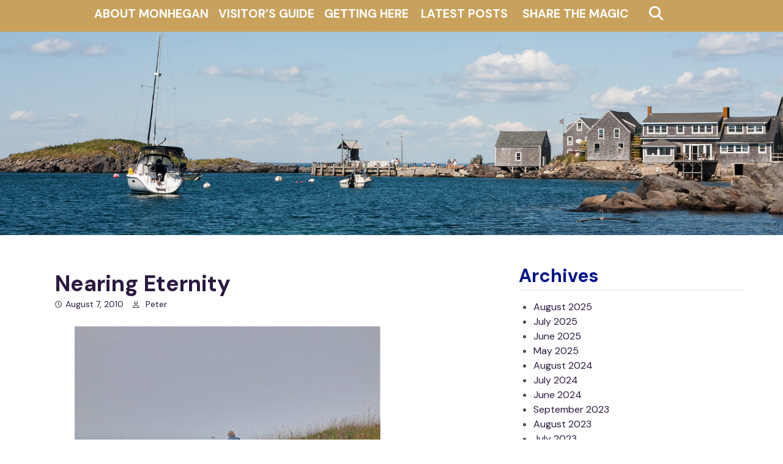

--- FILE ---
content_type: text/html; charset=UTF-8
request_url: https://monhegan.com/nearing-eternity/
body_size: 9829
content:
<!doctype html>
<html lang="en-US">
<head>
	<meta charset="UTF-8">
	<meta name="viewport" content="width=device-width, initial-scale=1">
	<link rel="profile" href="https://gmpg.org/xfn/11">
<link rel="preconnect" href="https://fonts.googleapis.com">
<link rel="preconnect" href="https://fonts.gstatic.com" crossorigin>
<link href="https://fonts.googleapis.com/css2?family=DM+Sans:ital,wght@0,400;0,500;0,700;1,400;1,500;1,700&display=swap" rel="stylesheet">
	<title>Nearing Eternity &#8211; Monhegan Commons</title>
<meta name='robots' content='max-image-preview:large' />
<link rel='dns-prefetch' href='//fonts.googleapis.com' />
<link rel="alternate" type="application/rss+xml" title="Monhegan Commons &raquo; Feed" href="https://monhegan.com/feed/" />
<link rel="alternate" type="application/rss+xml" title="Monhegan Commons &raquo; Comments Feed" href="https://monhegan.com/comments/feed/" />
		<!-- This site uses the Google Analytics by MonsterInsights plugin v8.14.0 - Using Analytics tracking - https://www.monsterinsights.com/ -->
		<!-- Note: MonsterInsights is not currently configured on this site. The site owner needs to authenticate with Google Analytics in the MonsterInsights settings panel. -->
					<!-- No UA code set -->
				<!-- / Google Analytics by MonsterInsights -->
		<script type="text/javascript">
window._wpemojiSettings = {"baseUrl":"https:\/\/s.w.org\/images\/core\/emoji\/14.0.0\/72x72\/","ext":".png","svgUrl":"https:\/\/s.w.org\/images\/core\/emoji\/14.0.0\/svg\/","svgExt":".svg","source":{"concatemoji":"https:\/\/monhegan.com\/newsite\/wp-includes\/js\/wp-emoji-release.min.js?ver=0570b983ee3b8f546c11d52170b1b63a"}};
/*! This file is auto-generated */
!function(e,a,t){var n,r,o,i=a.createElement("canvas"),p=i.getContext&&i.getContext("2d");function s(e,t){p.clearRect(0,0,i.width,i.height),p.fillText(e,0,0);e=i.toDataURL();return p.clearRect(0,0,i.width,i.height),p.fillText(t,0,0),e===i.toDataURL()}function c(e){var t=a.createElement("script");t.src=e,t.defer=t.type="text/javascript",a.getElementsByTagName("head")[0].appendChild(t)}for(o=Array("flag","emoji"),t.supports={everything:!0,everythingExceptFlag:!0},r=0;r<o.length;r++)t.supports[o[r]]=function(e){if(p&&p.fillText)switch(p.textBaseline="top",p.font="600 32px Arial",e){case"flag":return s("\ud83c\udff3\ufe0f\u200d\u26a7\ufe0f","\ud83c\udff3\ufe0f\u200b\u26a7\ufe0f")?!1:!s("\ud83c\uddfa\ud83c\uddf3","\ud83c\uddfa\u200b\ud83c\uddf3")&&!s("\ud83c\udff4\udb40\udc67\udb40\udc62\udb40\udc65\udb40\udc6e\udb40\udc67\udb40\udc7f","\ud83c\udff4\u200b\udb40\udc67\u200b\udb40\udc62\u200b\udb40\udc65\u200b\udb40\udc6e\u200b\udb40\udc67\u200b\udb40\udc7f");case"emoji":return!s("\ud83e\udef1\ud83c\udffb\u200d\ud83e\udef2\ud83c\udfff","\ud83e\udef1\ud83c\udffb\u200b\ud83e\udef2\ud83c\udfff")}return!1}(o[r]),t.supports.everything=t.supports.everything&&t.supports[o[r]],"flag"!==o[r]&&(t.supports.everythingExceptFlag=t.supports.everythingExceptFlag&&t.supports[o[r]]);t.supports.everythingExceptFlag=t.supports.everythingExceptFlag&&!t.supports.flag,t.DOMReady=!1,t.readyCallback=function(){t.DOMReady=!0},t.supports.everything||(n=function(){t.readyCallback()},a.addEventListener?(a.addEventListener("DOMContentLoaded",n,!1),e.addEventListener("load",n,!1)):(e.attachEvent("onload",n),a.attachEvent("onreadystatechange",function(){"complete"===a.readyState&&t.readyCallback()})),(e=t.source||{}).concatemoji?c(e.concatemoji):e.wpemoji&&e.twemoji&&(c(e.twemoji),c(e.wpemoji)))}(window,document,window._wpemojiSettings);
</script>
<style type="text/css">
img.wp-smiley,
img.emoji {
	display: inline !important;
	border: none !important;
	box-shadow: none !important;
	height: 1em !important;
	width: 1em !important;
	margin: 0 0.07em !important;
	vertical-align: -0.1em !important;
	background: none !important;
	padding: 0 !important;
}
</style>
	<link rel='stylesheet' id='wp-block-library-css' href='https://monhegan.com/newsite/wp-includes/css/dist/block-library/style.min.css?ver=0570b983ee3b8f546c11d52170b1b63a' type='text/css' media='all' />
<style id='wp-block-library-theme-inline-css' type='text/css'>
.wp-block-audio figcaption{color:#555;font-size:13px;text-align:center}.is-dark-theme .wp-block-audio figcaption{color:hsla(0,0%,100%,.65)}.wp-block-audio{margin:0 0 1em}.wp-block-code{border:1px solid #ccc;border-radius:4px;font-family:Menlo,Consolas,monaco,monospace;padding:.8em 1em}.wp-block-embed figcaption{color:#555;font-size:13px;text-align:center}.is-dark-theme .wp-block-embed figcaption{color:hsla(0,0%,100%,.65)}.wp-block-embed{margin:0 0 1em}.blocks-gallery-caption{color:#555;font-size:13px;text-align:center}.is-dark-theme .blocks-gallery-caption{color:hsla(0,0%,100%,.65)}.wp-block-image figcaption{color:#555;font-size:13px;text-align:center}.is-dark-theme .wp-block-image figcaption{color:hsla(0,0%,100%,.65)}.wp-block-image{margin:0 0 1em}.wp-block-pullquote{border-bottom:4px solid;border-top:4px solid;color:currentColor;margin-bottom:1.75em}.wp-block-pullquote cite,.wp-block-pullquote footer,.wp-block-pullquote__citation{color:currentColor;font-size:.8125em;font-style:normal;text-transform:uppercase}.wp-block-quote{border-left:.25em solid;margin:0 0 1.75em;padding-left:1em}.wp-block-quote cite,.wp-block-quote footer{color:currentColor;font-size:.8125em;font-style:normal;position:relative}.wp-block-quote.has-text-align-right{border-left:none;border-right:.25em solid;padding-left:0;padding-right:1em}.wp-block-quote.has-text-align-center{border:none;padding-left:0}.wp-block-quote.is-large,.wp-block-quote.is-style-large,.wp-block-quote.is-style-plain{border:none}.wp-block-search .wp-block-search__label{font-weight:700}.wp-block-search__button{border:1px solid #ccc;padding:.375em .625em}:where(.wp-block-group.has-background){padding:1.25em 2.375em}.wp-block-separator.has-css-opacity{opacity:.4}.wp-block-separator{border:none;border-bottom:2px solid;margin-left:auto;margin-right:auto}.wp-block-separator.has-alpha-channel-opacity{opacity:1}.wp-block-separator:not(.is-style-wide):not(.is-style-dots){width:100px}.wp-block-separator.has-background:not(.is-style-dots){border-bottom:none;height:1px}.wp-block-separator.has-background:not(.is-style-wide):not(.is-style-dots){height:2px}.wp-block-table{margin:0 0 1em}.wp-block-table td,.wp-block-table th{word-break:normal}.wp-block-table figcaption{color:#555;font-size:13px;text-align:center}.is-dark-theme .wp-block-table figcaption{color:hsla(0,0%,100%,.65)}.wp-block-video figcaption{color:#555;font-size:13px;text-align:center}.is-dark-theme .wp-block-video figcaption{color:hsla(0,0%,100%,.65)}.wp-block-video{margin:0 0 1em}.wp-block-template-part.has-background{margin-bottom:0;margin-top:0;padding:1.25em 2.375em}
</style>
<link rel='stylesheet' id='Connections_Directory/Block/Carousel/Style-css' href='//monhegan.com/newsite/wp-content/plugins/connections-x/assets/dist/block/carousel/style.css?ver=1680189362' type='text/css' media='all' />
<link rel='stylesheet' id='Connections_Directory/Block/Team/Style-css' href='//monhegan.com/newsite/wp-content/plugins/connections-x/assets/dist/block/team/style.css?ver=1680189362' type='text/css' media='all' />
<link rel='stylesheet' id='classic-theme-styles-css' href='https://monhegan.com/newsite/wp-includes/css/classic-themes.min.css?ver=0570b983ee3b8f546c11d52170b1b63a' type='text/css' media='all' />
<style id='global-styles-inline-css' type='text/css'>
body{--wp--preset--color--black: #000000;--wp--preset--color--cyan-bluish-gray: #abb8c3;--wp--preset--color--white: #ffffff;--wp--preset--color--pale-pink: #f78da7;--wp--preset--color--vivid-red: #cf2e2e;--wp--preset--color--luminous-vivid-orange: #ff6900;--wp--preset--color--luminous-vivid-amber: #fcb900;--wp--preset--color--light-green-cyan: #7bdcb5;--wp--preset--color--vivid-green-cyan: #00d084;--wp--preset--color--pale-cyan-blue: #8ed1fc;--wp--preset--color--vivid-cyan-blue: #0693e3;--wp--preset--color--vivid-purple: #9b51e0;--wp--preset--gradient--vivid-cyan-blue-to-vivid-purple: linear-gradient(135deg,rgba(6,147,227,1) 0%,rgb(155,81,224) 100%);--wp--preset--gradient--light-green-cyan-to-vivid-green-cyan: linear-gradient(135deg,rgb(122,220,180) 0%,rgb(0,208,130) 100%);--wp--preset--gradient--luminous-vivid-amber-to-luminous-vivid-orange: linear-gradient(135deg,rgba(252,185,0,1) 0%,rgba(255,105,0,1) 100%);--wp--preset--gradient--luminous-vivid-orange-to-vivid-red: linear-gradient(135deg,rgba(255,105,0,1) 0%,rgb(207,46,46) 100%);--wp--preset--gradient--very-light-gray-to-cyan-bluish-gray: linear-gradient(135deg,rgb(238,238,238) 0%,rgb(169,184,195) 100%);--wp--preset--gradient--cool-to-warm-spectrum: linear-gradient(135deg,rgb(74,234,220) 0%,rgb(151,120,209) 20%,rgb(207,42,186) 40%,rgb(238,44,130) 60%,rgb(251,105,98) 80%,rgb(254,248,76) 100%);--wp--preset--gradient--blush-light-purple: linear-gradient(135deg,rgb(255,206,236) 0%,rgb(152,150,240) 100%);--wp--preset--gradient--blush-bordeaux: linear-gradient(135deg,rgb(254,205,165) 0%,rgb(254,45,45) 50%,rgb(107,0,62) 100%);--wp--preset--gradient--luminous-dusk: linear-gradient(135deg,rgb(255,203,112) 0%,rgb(199,81,192) 50%,rgb(65,88,208) 100%);--wp--preset--gradient--pale-ocean: linear-gradient(135deg,rgb(255,245,203) 0%,rgb(182,227,212) 50%,rgb(51,167,181) 100%);--wp--preset--gradient--electric-grass: linear-gradient(135deg,rgb(202,248,128) 0%,rgb(113,206,126) 100%);--wp--preset--gradient--midnight: linear-gradient(135deg,rgb(2,3,129) 0%,rgb(40,116,252) 100%);--wp--preset--duotone--dark-grayscale: url('#wp-duotone-dark-grayscale');--wp--preset--duotone--grayscale: url('#wp-duotone-grayscale');--wp--preset--duotone--purple-yellow: url('#wp-duotone-purple-yellow');--wp--preset--duotone--blue-red: url('#wp-duotone-blue-red');--wp--preset--duotone--midnight: url('#wp-duotone-midnight');--wp--preset--duotone--magenta-yellow: url('#wp-duotone-magenta-yellow');--wp--preset--duotone--purple-green: url('#wp-duotone-purple-green');--wp--preset--duotone--blue-orange: url('#wp-duotone-blue-orange');--wp--preset--font-size--small: 13px;--wp--preset--font-size--medium: 20px;--wp--preset--font-size--large: 36px;--wp--preset--font-size--x-large: 42px;--wp--preset--spacing--20: 0.44rem;--wp--preset--spacing--30: 0.67rem;--wp--preset--spacing--40: 1rem;--wp--preset--spacing--50: 1.5rem;--wp--preset--spacing--60: 2.25rem;--wp--preset--spacing--70: 3.38rem;--wp--preset--spacing--80: 5.06rem;--wp--preset--shadow--natural: 6px 6px 9px rgba(0, 0, 0, 0.2);--wp--preset--shadow--deep: 12px 12px 50px rgba(0, 0, 0, 0.4);--wp--preset--shadow--sharp: 6px 6px 0px rgba(0, 0, 0, 0.2);--wp--preset--shadow--outlined: 6px 6px 0px -3px rgba(255, 255, 255, 1), 6px 6px rgba(0, 0, 0, 1);--wp--preset--shadow--crisp: 6px 6px 0px rgba(0, 0, 0, 1);}:where(.is-layout-flex){gap: 0.5em;}body .is-layout-flow > .alignleft{float: left;margin-inline-start: 0;margin-inline-end: 2em;}body .is-layout-flow > .alignright{float: right;margin-inline-start: 2em;margin-inline-end: 0;}body .is-layout-flow > .aligncenter{margin-left: auto !important;margin-right: auto !important;}body .is-layout-constrained > .alignleft{float: left;margin-inline-start: 0;margin-inline-end: 2em;}body .is-layout-constrained > .alignright{float: right;margin-inline-start: 2em;margin-inline-end: 0;}body .is-layout-constrained > .aligncenter{margin-left: auto !important;margin-right: auto !important;}body .is-layout-constrained > :where(:not(.alignleft):not(.alignright):not(.alignfull)){max-width: var(--wp--style--global--content-size);margin-left: auto !important;margin-right: auto !important;}body .is-layout-constrained > .alignwide{max-width: var(--wp--style--global--wide-size);}body .is-layout-flex{display: flex;}body .is-layout-flex{flex-wrap: wrap;align-items: center;}body .is-layout-flex > *{margin: 0;}:where(.wp-block-columns.is-layout-flex){gap: 2em;}.has-black-color{color: var(--wp--preset--color--black) !important;}.has-cyan-bluish-gray-color{color: var(--wp--preset--color--cyan-bluish-gray) !important;}.has-white-color{color: var(--wp--preset--color--white) !important;}.has-pale-pink-color{color: var(--wp--preset--color--pale-pink) !important;}.has-vivid-red-color{color: var(--wp--preset--color--vivid-red) !important;}.has-luminous-vivid-orange-color{color: var(--wp--preset--color--luminous-vivid-orange) !important;}.has-luminous-vivid-amber-color{color: var(--wp--preset--color--luminous-vivid-amber) !important;}.has-light-green-cyan-color{color: var(--wp--preset--color--light-green-cyan) !important;}.has-vivid-green-cyan-color{color: var(--wp--preset--color--vivid-green-cyan) !important;}.has-pale-cyan-blue-color{color: var(--wp--preset--color--pale-cyan-blue) !important;}.has-vivid-cyan-blue-color{color: var(--wp--preset--color--vivid-cyan-blue) !important;}.has-vivid-purple-color{color: var(--wp--preset--color--vivid-purple) !important;}.has-black-background-color{background-color: var(--wp--preset--color--black) !important;}.has-cyan-bluish-gray-background-color{background-color: var(--wp--preset--color--cyan-bluish-gray) !important;}.has-white-background-color{background-color: var(--wp--preset--color--white) !important;}.has-pale-pink-background-color{background-color: var(--wp--preset--color--pale-pink) !important;}.has-vivid-red-background-color{background-color: var(--wp--preset--color--vivid-red) !important;}.has-luminous-vivid-orange-background-color{background-color: var(--wp--preset--color--luminous-vivid-orange) !important;}.has-luminous-vivid-amber-background-color{background-color: var(--wp--preset--color--luminous-vivid-amber) !important;}.has-light-green-cyan-background-color{background-color: var(--wp--preset--color--light-green-cyan) !important;}.has-vivid-green-cyan-background-color{background-color: var(--wp--preset--color--vivid-green-cyan) !important;}.has-pale-cyan-blue-background-color{background-color: var(--wp--preset--color--pale-cyan-blue) !important;}.has-vivid-cyan-blue-background-color{background-color: var(--wp--preset--color--vivid-cyan-blue) !important;}.has-vivid-purple-background-color{background-color: var(--wp--preset--color--vivid-purple) !important;}.has-black-border-color{border-color: var(--wp--preset--color--black) !important;}.has-cyan-bluish-gray-border-color{border-color: var(--wp--preset--color--cyan-bluish-gray) !important;}.has-white-border-color{border-color: var(--wp--preset--color--white) !important;}.has-pale-pink-border-color{border-color: var(--wp--preset--color--pale-pink) !important;}.has-vivid-red-border-color{border-color: var(--wp--preset--color--vivid-red) !important;}.has-luminous-vivid-orange-border-color{border-color: var(--wp--preset--color--luminous-vivid-orange) !important;}.has-luminous-vivid-amber-border-color{border-color: var(--wp--preset--color--luminous-vivid-amber) !important;}.has-light-green-cyan-border-color{border-color: var(--wp--preset--color--light-green-cyan) !important;}.has-vivid-green-cyan-border-color{border-color: var(--wp--preset--color--vivid-green-cyan) !important;}.has-pale-cyan-blue-border-color{border-color: var(--wp--preset--color--pale-cyan-blue) !important;}.has-vivid-cyan-blue-border-color{border-color: var(--wp--preset--color--vivid-cyan-blue) !important;}.has-vivid-purple-border-color{border-color: var(--wp--preset--color--vivid-purple) !important;}.has-vivid-cyan-blue-to-vivid-purple-gradient-background{background: var(--wp--preset--gradient--vivid-cyan-blue-to-vivid-purple) !important;}.has-light-green-cyan-to-vivid-green-cyan-gradient-background{background: var(--wp--preset--gradient--light-green-cyan-to-vivid-green-cyan) !important;}.has-luminous-vivid-amber-to-luminous-vivid-orange-gradient-background{background: var(--wp--preset--gradient--luminous-vivid-amber-to-luminous-vivid-orange) !important;}.has-luminous-vivid-orange-to-vivid-red-gradient-background{background: var(--wp--preset--gradient--luminous-vivid-orange-to-vivid-red) !important;}.has-very-light-gray-to-cyan-bluish-gray-gradient-background{background: var(--wp--preset--gradient--very-light-gray-to-cyan-bluish-gray) !important;}.has-cool-to-warm-spectrum-gradient-background{background: var(--wp--preset--gradient--cool-to-warm-spectrum) !important;}.has-blush-light-purple-gradient-background{background: var(--wp--preset--gradient--blush-light-purple) !important;}.has-blush-bordeaux-gradient-background{background: var(--wp--preset--gradient--blush-bordeaux) !important;}.has-luminous-dusk-gradient-background{background: var(--wp--preset--gradient--luminous-dusk) !important;}.has-pale-ocean-gradient-background{background: var(--wp--preset--gradient--pale-ocean) !important;}.has-electric-grass-gradient-background{background: var(--wp--preset--gradient--electric-grass) !important;}.has-midnight-gradient-background{background: var(--wp--preset--gradient--midnight) !important;}.has-small-font-size{font-size: var(--wp--preset--font-size--small) !important;}.has-medium-font-size{font-size: var(--wp--preset--font-size--medium) !important;}.has-large-font-size{font-size: var(--wp--preset--font-size--large) !important;}.has-x-large-font-size{font-size: var(--wp--preset--font-size--x-large) !important;}
.wp-block-navigation a:where(:not(.wp-element-button)){color: inherit;}
:where(.wp-block-columns.is-layout-flex){gap: 2em;}
.wp-block-pullquote{font-size: 1.5em;line-height: 1.6;}
</style>
<link rel='stylesheet' id='dnd-upload-cf7-css' href='https://monhegan.com/newsite/wp-content/plugins/drag-and-drop-multiple-file-upload-contact-form-7/assets/css/dnd-upload-cf7.css?ver=1.3.6.9' type='text/css' media='all' />
<link rel='stylesheet' id='contact-form-7-css' href='https://monhegan.com/newsite/wp-content/plugins/contact-form-7-x/includes/css/styles.css?ver=5.4.1' type='text/css' media='all' />
<link rel='stylesheet' id='obulma-bulma-css' href='https://monhegan.com/newsite/wp-content/themes/obulma/third-party/bulma/bulma.min.css?ver=0.7.4' type='text/css' media='all' />
<link rel='stylesheet' id='obulma-font-awesome-css' href='https://monhegan.com/newsite/wp-content/themes/obulma/third-party/font-awesome/css/all.min.css?ver=5.9.0' type='text/css' media='all' />
<link rel='stylesheet' id='obulma-google-fonts-css' href='https://fonts.googleapis.com/css?family=Nunito%3A400%2C700&#038;ver=1.0.3' type='text/css' media='all' />
<link rel='stylesheet' id='obulma-style-css' href='https://monhegan.com/newsite/wp-content/themes/obulma/style.css?ver=1.0.4' type='text/css' media='all' />
<link rel='stylesheet' id='obulma-custom-css' href='https://monhegan.com/newsite/wp-content/themes/obulma/css/custom.min.css?ver=1.0.4' type='text/css' media='all' />
<link rel='stylesheet' id='cn-public-css' href='//monhegan.com/newsite/wp-content/plugins/connections-x/assets/dist/frontend/style.css?ver=10.4.39-1680189362' type='text/css' media='all' />
<link rel='stylesheet' id='cnt-profile-css' href='//monhegan.com/newsite/wp-content/plugins/connections-x/templates/profile/profile.css?ver=3.0' type='text/css' media='all' />
<link rel='stylesheet' id='cn-brandicons-css' href='//monhegan.com/newsite/wp-content/plugins/connections-x/assets/vendor/icomoon-brands/style.css?ver=10.4.39' type='text/css' media='all' />
<link rel='stylesheet' id='cn-chosen-css' href='//monhegan.com/newsite/wp-content/plugins/connections-x/assets/vendor/chosen/chosen.min.css?ver=1.8.7' type='text/css' media='all' />
<!--n2css--><script type='text/javascript' src='https://monhegan.com/newsite/wp-includes/js/jquery/jquery.min.js?ver=3.6.4' id='jquery-core-js'></script>
<script type='text/javascript' src='https://monhegan.com/newsite/wp-includes/js/jquery/jquery-migrate.min.js?ver=3.4.0' id='jquery-migrate-js'></script>
<link rel="https://api.w.org/" href="https://monhegan.com/wp-json/" /><link rel="alternate" type="application/json" href="https://monhegan.com/wp-json/wp/v2/posts/1973" /><link rel="EditURI" type="application/rsd+xml" title="RSD" href="https://monhegan.com/newsite/xmlrpc.php?rsd" />
<link rel="wlwmanifest" type="application/wlwmanifest+xml" href="https://monhegan.com/newsite/wp-includes/wlwmanifest.xml" />

<link rel="canonical" href="https://monhegan.com/nearing-eternity/" />
<link rel='shortlink' href='https://monhegan.com/?p=1973' />
<link rel="alternate" type="application/json+oembed" href="https://monhegan.com/wp-json/oembed/1.0/embed?url=https%3A%2F%2Fmonhegan.com%2Fnearing-eternity%2F" />
<link rel="alternate" type="text/xml+oembed" href="https://monhegan.com/wp-json/oembed/1.0/embed?url=https%3A%2F%2Fmonhegan.com%2Fnearing-eternity%2F&#038;format=xml" />
<script type="text/javascript">
(function(url){
	if(/(?:Chrome\/26\.0\.1410\.63 Safari\/537\.31|WordfenceTestMonBot)/.test(navigator.userAgent)){ return; }
	var addEvent = function(evt, handler) {
		if (window.addEventListener) {
			document.addEventListener(evt, handler, false);
		} else if (window.attachEvent) {
			document.attachEvent('on' + evt, handler);
		}
	};
	var removeEvent = function(evt, handler) {
		if (window.removeEventListener) {
			document.removeEventListener(evt, handler, false);
		} else if (window.detachEvent) {
			document.detachEvent('on' + evt, handler);
		}
	};
	var evts = 'contextmenu dblclick drag dragend dragenter dragleave dragover dragstart drop keydown keypress keyup mousedown mousemove mouseout mouseover mouseup mousewheel scroll'.split(' ');
	var logHuman = function() {
		if (window.wfLogHumanRan) { return; }
		window.wfLogHumanRan = true;
		var wfscr = document.createElement('script');
		wfscr.type = 'text/javascript';
		wfscr.async = true;
		wfscr.src = url + '&r=' + Math.random();
		(document.getElementsByTagName('head')[0]||document.getElementsByTagName('body')[0]).appendChild(wfscr);
		for (var i = 0; i < evts.length; i++) {
			removeEvent(evts[i], logHuman);
		}
	};
	for (var i = 0; i < evts.length; i++) {
		addEvent(evts[i], logHuman);
	}
})('//monhegan.com/?wordfence_lh=1&hid=FA4FAE992BE79A4A8F40DBDD9832C728');
</script>	<link rel="stylesheet" href="https://use.fontawesome.com/releases/v5.11.2/css/solid.css" integrity="sha384-doPVn+s3XZuxfJLS7K1E+sUl25XMZtTVb3O46RyV3JDU2ehfc0Aks4z0ufFpA2WC"
crossorigin="anonymous">
<script src="https://kit.fontawesome.com/a605657ac1.js" crossorigin="anonymous"></script>
	
	<!--script type="text/javascript">
		jQuery(function () {
	    jQuery('.rm').on('click', function () {
	        jQuery('#open').slideToggle();
	    });
	});</script-->
</head>

<body data-rsssl=1 class="post-template-default single single-post postid-1973 single-format-standard wp-embed-responsive">
<svg xmlns="http://www.w3.org/2000/svg" viewBox="0 0 0 0" width="0" height="0" focusable="false" role="none" style="visibility: hidden; position: absolute; left: -9999px; overflow: hidden;" ><defs><filter id="wp-duotone-dark-grayscale"><feColorMatrix color-interpolation-filters="sRGB" type="matrix" values=" .299 .587 .114 0 0 .299 .587 .114 0 0 .299 .587 .114 0 0 .299 .587 .114 0 0 " /><feComponentTransfer color-interpolation-filters="sRGB" ><feFuncR type="table" tableValues="0 0.49803921568627" /><feFuncG type="table" tableValues="0 0.49803921568627" /><feFuncB type="table" tableValues="0 0.49803921568627" /><feFuncA type="table" tableValues="1 1" /></feComponentTransfer><feComposite in2="SourceGraphic" operator="in" /></filter></defs></svg><svg xmlns="http://www.w3.org/2000/svg" viewBox="0 0 0 0" width="0" height="0" focusable="false" role="none" style="visibility: hidden; position: absolute; left: -9999px; overflow: hidden;" ><defs><filter id="wp-duotone-grayscale"><feColorMatrix color-interpolation-filters="sRGB" type="matrix" values=" .299 .587 .114 0 0 .299 .587 .114 0 0 .299 .587 .114 0 0 .299 .587 .114 0 0 " /><feComponentTransfer color-interpolation-filters="sRGB" ><feFuncR type="table" tableValues="0 1" /><feFuncG type="table" tableValues="0 1" /><feFuncB type="table" tableValues="0 1" /><feFuncA type="table" tableValues="1 1" /></feComponentTransfer><feComposite in2="SourceGraphic" operator="in" /></filter></defs></svg><svg xmlns="http://www.w3.org/2000/svg" viewBox="0 0 0 0" width="0" height="0" focusable="false" role="none" style="visibility: hidden; position: absolute; left: -9999px; overflow: hidden;" ><defs><filter id="wp-duotone-purple-yellow"><feColorMatrix color-interpolation-filters="sRGB" type="matrix" values=" .299 .587 .114 0 0 .299 .587 .114 0 0 .299 .587 .114 0 0 .299 .587 .114 0 0 " /><feComponentTransfer color-interpolation-filters="sRGB" ><feFuncR type="table" tableValues="0.54901960784314 0.98823529411765" /><feFuncG type="table" tableValues="0 1" /><feFuncB type="table" tableValues="0.71764705882353 0.25490196078431" /><feFuncA type="table" tableValues="1 1" /></feComponentTransfer><feComposite in2="SourceGraphic" operator="in" /></filter></defs></svg><svg xmlns="http://www.w3.org/2000/svg" viewBox="0 0 0 0" width="0" height="0" focusable="false" role="none" style="visibility: hidden; position: absolute; left: -9999px; overflow: hidden;" ><defs><filter id="wp-duotone-blue-red"><feColorMatrix color-interpolation-filters="sRGB" type="matrix" values=" .299 .587 .114 0 0 .299 .587 .114 0 0 .299 .587 .114 0 0 .299 .587 .114 0 0 " /><feComponentTransfer color-interpolation-filters="sRGB" ><feFuncR type="table" tableValues="0 1" /><feFuncG type="table" tableValues="0 0.27843137254902" /><feFuncB type="table" tableValues="0.5921568627451 0.27843137254902" /><feFuncA type="table" tableValues="1 1" /></feComponentTransfer><feComposite in2="SourceGraphic" operator="in" /></filter></defs></svg><svg xmlns="http://www.w3.org/2000/svg" viewBox="0 0 0 0" width="0" height="0" focusable="false" role="none" style="visibility: hidden; position: absolute; left: -9999px; overflow: hidden;" ><defs><filter id="wp-duotone-midnight"><feColorMatrix color-interpolation-filters="sRGB" type="matrix" values=" .299 .587 .114 0 0 .299 .587 .114 0 0 .299 .587 .114 0 0 .299 .587 .114 0 0 " /><feComponentTransfer color-interpolation-filters="sRGB" ><feFuncR type="table" tableValues="0 0" /><feFuncG type="table" tableValues="0 0.64705882352941" /><feFuncB type="table" tableValues="0 1" /><feFuncA type="table" tableValues="1 1" /></feComponentTransfer><feComposite in2="SourceGraphic" operator="in" /></filter></defs></svg><svg xmlns="http://www.w3.org/2000/svg" viewBox="0 0 0 0" width="0" height="0" focusable="false" role="none" style="visibility: hidden; position: absolute; left: -9999px; overflow: hidden;" ><defs><filter id="wp-duotone-magenta-yellow"><feColorMatrix color-interpolation-filters="sRGB" type="matrix" values=" .299 .587 .114 0 0 .299 .587 .114 0 0 .299 .587 .114 0 0 .299 .587 .114 0 0 " /><feComponentTransfer color-interpolation-filters="sRGB" ><feFuncR type="table" tableValues="0.78039215686275 1" /><feFuncG type="table" tableValues="0 0.94901960784314" /><feFuncB type="table" tableValues="0.35294117647059 0.47058823529412" /><feFuncA type="table" tableValues="1 1" /></feComponentTransfer><feComposite in2="SourceGraphic" operator="in" /></filter></defs></svg><svg xmlns="http://www.w3.org/2000/svg" viewBox="0 0 0 0" width="0" height="0" focusable="false" role="none" style="visibility: hidden; position: absolute; left: -9999px; overflow: hidden;" ><defs><filter id="wp-duotone-purple-green"><feColorMatrix color-interpolation-filters="sRGB" type="matrix" values=" .299 .587 .114 0 0 .299 .587 .114 0 0 .299 .587 .114 0 0 .299 .587 .114 0 0 " /><feComponentTransfer color-interpolation-filters="sRGB" ><feFuncR type="table" tableValues="0.65098039215686 0.40392156862745" /><feFuncG type="table" tableValues="0 1" /><feFuncB type="table" tableValues="0.44705882352941 0.4" /><feFuncA type="table" tableValues="1 1" /></feComponentTransfer><feComposite in2="SourceGraphic" operator="in" /></filter></defs></svg><svg xmlns="http://www.w3.org/2000/svg" viewBox="0 0 0 0" width="0" height="0" focusable="false" role="none" style="visibility: hidden; position: absolute; left: -9999px; overflow: hidden;" ><defs><filter id="wp-duotone-blue-orange"><feColorMatrix color-interpolation-filters="sRGB" type="matrix" values=" .299 .587 .114 0 0 .299 .587 .114 0 0 .299 .587 .114 0 0 .299 .587 .114 0 0 " /><feComponentTransfer color-interpolation-filters="sRGB" ><feFuncR type="table" tableValues="0.098039215686275 1" /><feFuncG type="table" tableValues="0 0.66274509803922" /><feFuncB type="table" tableValues="0.84705882352941 0.41960784313725" /><feFuncA type="table" tableValues="1 1" /></feComponentTransfer><feComposite in2="SourceGraphic" operator="in" /></filter></defs></svg><div id="page" class="site">
	<a class="skip-link screen-reader-text" href="#content">Skip to content</a>
	<nav class="navbar" role="navigation" aria-label="Main Navigation">
		<div class="container">
			<div class="navbar-brand">
				
                

				<a role="button" class="navbar-burger burger" aria-expanded="false" data-target="main-menu">
					<span aria-hidden="true"></span>
					<span aria-hidden="true"></span>
					<span aria-hidden="true"></span>
				</a>
			</div>

			<div id="main-menu" class="navbar-menu">
<div class="columns three-buttons">
				

				<div class="navbar-start">

				
			
	
					
					<div class="navbar-item has-dropdown is-hoverable">
<a class="navbar-item dropdown navbar-link" href="https://monhegan.com/about/">About Monhegan</a>
<div class="navbar-dropdown is-boxed">
<a class="navbar-item" href="https://monhegan.com/monhegan-information/">Monhegan Information</a>
<a class="navbar-item" href="https://monhegan.com/monhegan-pages/monhegan-weather/">Monhegan Weather</a>
</div>
</div>
<div class="navbar-item has-dropdown is-hoverable">
<a class="navbar-item dropdown navbar-link" href="https://monhegan.com/guide/">Visitor&#8217;s Guide</a>
<div class="navbar-dropdown is-boxed">
<a class="navbar-item" href="https://monhegan.com/guide/guide-lodging-2/">Lodging</a>
<a class="navbar-item" href="https://monhegan.com/guide/shopping/">Shopping</a>
<a class="navbar-item" href="https://monhegan.com/guide/guide-art-2/">Art</a>
<a class="navbar-item" href="https://monhegan.com/guide/food-drink/">Food &#038; Drink</a>
<a class="navbar-item" href="https://monhegan.com/guide/services/">Services</a>
<a class="navbar-item" href="https://monhegan.com/guide/non-profit-2/">Island Nonprofits</a>
</div>
</div>
<div class="navbar-item has-dropdown is-hoverable">
<a class="navbar-item dropdown navbar-link" href="https://monhegan.com/getting-here/">Getting Here</a>
<div class="navbar-dropdown is-boxed">
<a class="navbar-item" href="https://monheganboat.com/schedule/">Monhegan Boat Schedule</a>
</div>
</div>
<a class="navbar-item" href="https://monhegan.com/blog-page/">Latest Posts</a>
<a class="navbar-item" href="https://monhegan.com/share-the-magic/">Share The Magic</a>
				</div>
	<div class="search-bar">
      <form role="search" method="get" id="searchform" class="search-form" action="https://monhegan.com/">
		<div class="field has-addons">
		<div class="control has-icons-left">
			<label class="screen-reader-text" for="s7043"></label>
			<input type="text" value="" name="s" id="s7043" placeholder="Search &hellip;" class="input" />
		</div>
		<div class="control">
			<button type="submit" class="button is-info">
   <i class="fas fa-search"></i>
</button>
			
		</div>
	</div>
</form>
    </div>
			</div>
			
	</nav>

	<header id="masthead" class="site-header header-content">
					
				<section class="hero is-light" style=" background-size:cover; background-position: center center;">
			<div class="hero-body">
				
				
				
				
				<div class="columns is-vcentered">
					<div class="column is-vcentered">
					
					                       <div class="container"></div>

										</div>
				</div>
				</div>
			<!--/div -->
		</section>
	</header>

	<div id="content" class="site-content">
		<div class="container">
			<div class="columns">


	<div id="primary" class="content-area column is-two-thirds">
		<main id="main" class="site-main">

		
<article id="post-1973" class="post-1973 post type-post status-publish format-standard has-post-thumbnail hentry category-photo-gallery-pb">
	<header class="entry-header">
		<h2 class="entry-title">Nearing Eternity</h2>			<div class="entry-meta">
				<span class="posted-on"><a href="https://monhegan.com/nearing-eternity/" rel="bookmark"><time class="entry-date published" datetime="2010-08-07T06:00:26-04:00">August 7, 2010</time><time class="updated" datetime="2011-01-15T09:04:53-05:00">January 15, 2011</time></a></span><span class="byline"> <span class="author vcard"><a class="url fn n" href="https://monhegan.com/author/peter/">Peter</a></span></span>			</div><!-- .entry-meta -->
			</header><!-- .entry-header -->

	<!--php obulma_post_thumbnail(); -->

	<div class="entry-content content">
		<figure id="attachment_1974" aria-describedby="caption-attachment-1974" style="width: 500px" class="wp-caption aligncenter"><img decoding="async" class="size-medium wp-image-1974" title="27a" src="https://monhegan.com/newsite/wp-content/uploads/2010/08/27a-500x375.jpg" alt="" width="500" height="375" srcset="https://monhegan.com/newsite/wp-content/uploads/2010/08/27a-500x375.jpg 500w, https://monhegan.com/newsite/wp-content/uploads/2010/08/27a-200x150.jpg 200w, https://monhegan.com/newsite/wp-content/uploads/2010/08/27a.jpg 640w" sizes="(max-width: 500px) 100vw, 500px" /><figcaption id="caption-attachment-1974" class="wp-caption-text">Nearing Eternity</figcaption></figure>
	</div><!-- .entry-content -->

	<footer class="entry-footer">
		<span class="cat-links"><a href="https://monhegan.com/category/photo-gallery-pb/" rel="category tag">Photo Gallery-PB</a></span>	</footer><!-- .entry-footer -->
</article><!-- #post-1973 -->

	<nav class="navigation post-navigation" aria-label="Posts">
		<h2 class="screen-reader-text">Post navigation</h2>
		<div class="nav-links"><div class="nav-previous"><a href="https://monhegan.com/august-6th/" rel="prev"><span class="icon"><i class="fas fa-arrow-left"></i></span>Previous</a></div><div class="nav-next"><a href="https://monhegan.com/guess/" rel="next">Next<span class="icon"><i class="fas fa-arrow-right"></i></span></a></div></div>
	</nav>
		</main><!-- #main -->
	</div><!-- #primary -->


<aside id="secondary" class="widget-area column is-one-third">
	<section id="archives-6" class="widget widget_archive"><h2 class="widget-title">Archives</h2>
			<ul>
					<li><a href='https://monhegan.com/2025/08/'>August 2025</a></li>
	<li><a href='https://monhegan.com/2025/07/'>July 2025</a></li>
	<li><a href='https://monhegan.com/2025/06/'>June 2025</a></li>
	<li><a href='https://monhegan.com/2025/05/'>May 2025</a></li>
	<li><a href='https://monhegan.com/2024/08/'>August 2024</a></li>
	<li><a href='https://monhegan.com/2024/07/'>July 2024</a></li>
	<li><a href='https://monhegan.com/2024/06/'>June 2024</a></li>
	<li><a href='https://monhegan.com/2023/09/'>September 2023</a></li>
	<li><a href='https://monhegan.com/2023/08/'>August 2023</a></li>
	<li><a href='https://monhegan.com/2023/07/'>July 2023</a></li>
	<li><a href='https://monhegan.com/2023/06/'>June 2023</a></li>
	<li><a href='https://monhegan.com/2022/10/'>October 2022</a></li>
	<li><a href='https://monhegan.com/2022/09/'>September 2022</a></li>
	<li><a href='https://monhegan.com/2022/07/'>July 2022</a></li>
	<li><a href='https://monhegan.com/2022/06/'>June 2022</a></li>
	<li><a href='https://monhegan.com/2022/05/'>May 2022</a></li>
	<li><a href='https://monhegan.com/2022/04/'>April 2022</a></li>
	<li><a href='https://monhegan.com/2022/03/'>March 2022</a></li>
	<li><a href='https://monhegan.com/2022/02/'>February 2022</a></li>
	<li><a href='https://monhegan.com/2022/01/'>January 2022</a></li>
	<li><a href='https://monhegan.com/2021/12/'>December 2021</a></li>
	<li><a href='https://monhegan.com/2021/11/'>November 2021</a></li>
	<li><a href='https://monhegan.com/2021/10/'>October 2021</a></li>
	<li><a href='https://monhegan.com/2021/09/'>September 2021</a></li>
	<li><a href='https://monhegan.com/2021/08/'>August 2021</a></li>
	<li><a href='https://monhegan.com/2021/07/'>July 2021</a></li>
	<li><a href='https://monhegan.com/2021/06/'>June 2021</a></li>
	<li><a href='https://monhegan.com/2021/05/'>May 2021</a></li>
	<li><a href='https://monhegan.com/2021/03/'>March 2021</a></li>
	<li><a href='https://monhegan.com/2020/08/'>August 2020</a></li>
	<li><a href='https://monhegan.com/2020/07/'>July 2020</a></li>
	<li><a href='https://monhegan.com/2020/06/'>June 2020</a></li>
	<li><a href='https://monhegan.com/2020/05/'>May 2020</a></li>
	<li><a href='https://monhegan.com/2020/03/'>March 2020</a></li>
	<li><a href='https://monhegan.com/2019/10/'>October 2019</a></li>
	<li><a href='https://monhegan.com/2019/08/'>August 2019</a></li>
	<li><a href='https://monhegan.com/2019/07/'>July 2019</a></li>
	<li><a href='https://monhegan.com/2019/06/'>June 2019</a></li>
	<li><a href='https://monhegan.com/2019/02/'>February 2019</a></li>
	<li><a href='https://monhegan.com/2018/09/'>September 2018</a></li>
	<li><a href='https://monhegan.com/2018/08/'>August 2018</a></li>
	<li><a href='https://monhegan.com/2018/07/'>July 2018</a></li>
	<li><a href='https://monhegan.com/2018/06/'>June 2018</a></li>
	<li><a href='https://monhegan.com/2018/05/'>May 2018</a></li>
	<li><a href='https://monhegan.com/2018/03/'>March 2018</a></li>
	<li><a href='https://monhegan.com/2018/02/'>February 2018</a></li>
	<li><a href='https://monhegan.com/2018/01/'>January 2018</a></li>
	<li><a href='https://monhegan.com/2017/10/'>October 2017</a></li>
	<li><a href='https://monhegan.com/2017/09/'>September 2017</a></li>
	<li><a href='https://monhegan.com/2017/08/'>August 2017</a></li>
	<li><a href='https://monhegan.com/2017/07/'>July 2017</a></li>
	<li><a href='https://monhegan.com/2017/06/'>June 2017</a></li>
	<li><a href='https://monhegan.com/2017/05/'>May 2017</a></li>
	<li><a href='https://monhegan.com/2017/04/'>April 2017</a></li>
	<li><a href='https://monhegan.com/2017/03/'>March 2017</a></li>
	<li><a href='https://monhegan.com/2017/02/'>February 2017</a></li>
	<li><a href='https://monhegan.com/2017/01/'>January 2017</a></li>
	<li><a href='https://monhegan.com/2016/12/'>December 2016</a></li>
	<li><a href='https://monhegan.com/2016/11/'>November 2016</a></li>
	<li><a href='https://monhegan.com/2016/10/'>October 2016</a></li>
	<li><a href='https://monhegan.com/2016/09/'>September 2016</a></li>
	<li><a href='https://monhegan.com/2016/08/'>August 2016</a></li>
	<li><a href='https://monhegan.com/2016/07/'>July 2016</a></li>
	<li><a href='https://monhegan.com/2016/06/'>June 2016</a></li>
	<li><a href='https://monhegan.com/2016/05/'>May 2016</a></li>
	<li><a href='https://monhegan.com/2016/04/'>April 2016</a></li>
	<li><a href='https://monhegan.com/2016/03/'>March 2016</a></li>
	<li><a href='https://monhegan.com/2016/02/'>February 2016</a></li>
	<li><a href='https://monhegan.com/2016/01/'>January 2016</a></li>
	<li><a href='https://monhegan.com/2015/10/'>October 2015</a></li>
	<li><a href='https://monhegan.com/2015/09/'>September 2015</a></li>
	<li><a href='https://monhegan.com/2015/08/'>August 2015</a></li>
	<li><a href='https://monhegan.com/2015/07/'>July 2015</a></li>
	<li><a href='https://monhegan.com/2015/05/'>May 2015</a></li>
	<li><a href='https://monhegan.com/2015/04/'>April 2015</a></li>
	<li><a href='https://monhegan.com/2015/01/'>January 2015</a></li>
	<li><a href='https://monhegan.com/2014/12/'>December 2014</a></li>
	<li><a href='https://monhegan.com/2014/11/'>November 2014</a></li>
	<li><a href='https://monhegan.com/2014/10/'>October 2014</a></li>
	<li><a href='https://monhegan.com/2014/09/'>September 2014</a></li>
	<li><a href='https://monhegan.com/2014/08/'>August 2014</a></li>
	<li><a href='https://monhegan.com/2014/07/'>July 2014</a></li>
	<li><a href='https://monhegan.com/2014/06/'>June 2014</a></li>
	<li><a href='https://monhegan.com/2014/05/'>May 2014</a></li>
	<li><a href='https://monhegan.com/2014/02/'>February 2014</a></li>
	<li><a href='https://monhegan.com/2014/01/'>January 2014</a></li>
	<li><a href='https://monhegan.com/2013/12/'>December 2013</a></li>
	<li><a href='https://monhegan.com/2013/11/'>November 2013</a></li>
	<li><a href='https://monhegan.com/2013/10/'>October 2013</a></li>
	<li><a href='https://monhegan.com/2013/09/'>September 2013</a></li>
	<li><a href='https://monhegan.com/2013/08/'>August 2013</a></li>
	<li><a href='https://monhegan.com/2013/07/'>July 2013</a></li>
	<li><a href='https://monhegan.com/2013/06/'>June 2013</a></li>
	<li><a href='https://monhegan.com/2013/05/'>May 2013</a></li>
	<li><a href='https://monhegan.com/2013/04/'>April 2013</a></li>
	<li><a href='https://monhegan.com/2013/03/'>March 2013</a></li>
	<li><a href='https://monhegan.com/2013/02/'>February 2013</a></li>
	<li><a href='https://monhegan.com/2013/01/'>January 2013</a></li>
	<li><a href='https://monhegan.com/2012/12/'>December 2012</a></li>
	<li><a href='https://monhegan.com/2012/11/'>November 2012</a></li>
	<li><a href='https://monhegan.com/2012/10/'>October 2012</a></li>
	<li><a href='https://monhegan.com/2012/09/'>September 2012</a></li>
	<li><a href='https://monhegan.com/2012/08/'>August 2012</a></li>
	<li><a href='https://monhegan.com/2012/07/'>July 2012</a></li>
	<li><a href='https://monhegan.com/2012/06/'>June 2012</a></li>
	<li><a href='https://monhegan.com/2012/05/'>May 2012</a></li>
	<li><a href='https://monhegan.com/2012/04/'>April 2012</a></li>
	<li><a href='https://monhegan.com/2012/03/'>March 2012</a></li>
	<li><a href='https://monhegan.com/2012/02/'>February 2012</a></li>
	<li><a href='https://monhegan.com/2012/01/'>January 2012</a></li>
	<li><a href='https://monhegan.com/2011/12/'>December 2011</a></li>
	<li><a href='https://monhegan.com/2011/09/'>September 2011</a></li>
	<li><a href='https://monhegan.com/2011/08/'>August 2011</a></li>
	<li><a href='https://monhegan.com/2011/07/'>July 2011</a></li>
	<li><a href='https://monhegan.com/2011/06/'>June 2011</a></li>
	<li><a href='https://monhegan.com/2011/05/'>May 2011</a></li>
	<li><a href='https://monhegan.com/2011/04/'>April 2011</a></li>
	<li><a href='https://monhegan.com/2011/03/'>March 2011</a></li>
	<li><a href='https://monhegan.com/2011/02/'>February 2011</a></li>
	<li><a href='https://monhegan.com/2011/01/'>January 2011</a></li>
	<li><a href='https://monhegan.com/2010/12/'>December 2010</a></li>
	<li><a href='https://monhegan.com/2010/11/'>November 2010</a></li>
	<li><a href='https://monhegan.com/2010/10/'>October 2010</a></li>
	<li><a href='https://monhegan.com/2010/09/'>September 2010</a></li>
	<li><a href='https://monhegan.com/2010/08/'>August 2010</a></li>
	<li><a href='https://monhegan.com/2010/07/'>July 2010</a></li>
	<li><a href='https://monhegan.com/2010/06/'>June 2010</a></li>
	<li><a href='https://monhegan.com/2010/05/'>May 2010</a></li>
	<li><a href='https://monhegan.com/2010/04/'>April 2010</a></li>
	<li><a href='https://monhegan.com/2010/03/'>March 2010</a></li>
	<li><a href='https://monhegan.com/2010/02/'>February 2010</a></li>
	<li><a href='https://monhegan.com/2010/01/'>January 2010</a></li>
	<li><a href='https://monhegan.com/2009/12/'>December 2009</a></li>
	<li><a href='https://monhegan.com/2009/11/'>November 2009</a></li>
	<li><a href='https://monhegan.com/2009/10/'>October 2009</a></li>
	<li><a href='https://monhegan.com/2009/09/'>September 2009</a></li>
	<li><a href='https://monhegan.com/2009/08/'>August 2009</a></li>
	<li><a href='https://monhegan.com/2025/11/'> 0</a></li>
			</ul>

			</section><section id="text-6" class="widget widget_text">			<div class="textwidget"><p>Monhegan.com is dedicated to news, photos and art of Monhegan Island, Maine. It is maintained by the Monhegan Boat Line.</p>
</div>
		</section></aside><!-- #secondary -->
	
	







			</div><!-- .columns -->
		</div><!-- .container -->
	</div><!-- #content -->


	<footer id="colophon" class="site-footer footer">
		<div class="container">
			<div class="columns">
				<div class="column is-one-third">
					<!--php dynamic_sidebar( 'footer1' ); -->
					
					<section id="text-3" class="widget widget_text">			<div class="textwidget"><a href="https://monhegan.com" target="_blank" rel="noopener"><img class="alignleft size-full wp-image-73" src="https://toptiertesting.com/monhegan/wp-content/uploads/Monhegan-dot-com-logos-rev-white-up.png" alt="" /></a></div>
		</section>
					
				</div>
				
				
				<div class="column is-one-third">
					<!--php dynamic_sidebar( 'footer2' ); -->
					
					
					<section id="text-3" class="widget widget_text">			
		</section>
					
				</div>

				<div class="column is-one-third">
					<div class="site-info">
						<div class="textwidget"><p>
						
						<strong>Site Maintained by<br>Monhegan Boat Line<br>880 Port Clyde Road<br>
Port Clyde, Maine 04855<br>

<a class="contactemail phone" href="tel:12073728848">1 (207) 372-8848</a></strong><br>
<a class="contactemail phone" href="mailto:abarstow@monheganboat.com " target="_blank"><b>abarstow@monheganboat.com</b></a>
						</p></div>
						
					</div><!-- .site-info -->
				</div><!-- .column -->
			</div><!-- .columns -->
            
		</div><!-- .container -->
	</footer><!-- #colophon -->
</div><!-- #page -->

<script type='text/javascript' src='//monhegan.com/newsite/wp-content/plugins/connections-x/assets/vendor/picturefill/picturefill.min.js?ver=3.0.2' id='picturefill-js'></script>
<script type='text/javascript' src='https://monhegan.com/newsite/wp-includes/js/dist/vendor/wp-polyfill-inert.min.js?ver=3.1.2' id='wp-polyfill-inert-js'></script>
<script type='text/javascript' src='https://monhegan.com/newsite/wp-includes/js/dist/vendor/regenerator-runtime.min.js?ver=0.13.11' id='regenerator-runtime-js'></script>
<script type='text/javascript' src='https://monhegan.com/newsite/wp-includes/js/dist/vendor/wp-polyfill.min.js?ver=3.15.0' id='wp-polyfill-js'></script>
<script type='text/javascript' id='contact-form-7-js-extra'>
/* <![CDATA[ */
var wpcf7 = {"api":{"root":"https:\/\/monhegan.com\/wp-json\/","namespace":"contact-form-7\/v1"}};
/* ]]> */
</script>
<script type='text/javascript' src='https://monhegan.com/newsite/wp-content/plugins/contact-form-7-x/includes/js/index.js?ver=5.4.1' id='contact-form-7-js'></script>
<script type='text/javascript' src='https://monhegan.com/newsite/wp-content/plugins/drag-and-drop-multiple-file-upload-contact-form-7/assets/js/codedropz-uploader-min.js?ver=1.3.6.9' id='codedropz-uploader-js'></script>
<script type='text/javascript' id='dnd-upload-cf7-js-extra'>
/* <![CDATA[ */
var dnd_cf7_uploader = {"ajax_url":"https:\/\/monhegan.com\/newsite\/wp-admin\/admin-ajax.php","ajax_nonce":"14091d6eee","drag_n_drop_upload":{"tag":"h3","text":"Drag & Drop Files Here","or_separator":"or","browse":"Browse Files","server_max_error":"The uploaded file exceeds the maximum upload size of your server.","large_file":"Uploaded file is too large","inavalid_type":"Uploaded file is not allowed for file type","max_file_limit":"Note : Some of the files are not uploaded ( Only %count% files allowed )","required":"This field is required.","delete":{"text":"deleting","title":"Remove"}},"dnd_text_counter":"of","disable_btn":""};
/* ]]> */
</script>
<script type='text/javascript' src='https://monhegan.com/newsite/wp-content/plugins/drag-and-drop-multiple-file-upload-contact-form-7/assets/js/dnd-upload-cf7.js?ver=1.3.6.9' id='dnd-upload-cf7-js'></script>
<script type='text/javascript' src='https://monhegan.com/newsite/wp-content/themes/obulma/js/navigation.min.js?ver=20151215' id='obulma-navigation-js'></script>
<script type='text/javascript' src='https://monhegan.com/newsite/wp-content/themes/obulma/js/skip-link-focus-fix.min.js?ver=20151215' id='obulma-skip-link-focus-fix-js'></script>
<script type='text/javascript' src='https://monhegan.com/newsite/wp-content/themes/obulma/js/custom.min.js?ver=1.0.4' id='obulma-custom-js'></script>
<script type="text/javascript">
window.addEventListener("load", function(event) {
jQuery(".cfx_form_main,.wpcf7-form,.wpforms-form,.gform_wrapper form").each(function(){
var form=jQuery(this); 
var screen_width=""; var screen_height="";
 if(screen_width == ""){
 if(screen){
   screen_width=screen.width;  
 }else{
     screen_width=jQuery(window).width();
 }    }  
  if(screen_height == ""){
 if(screen){
   screen_height=screen.height;  
 }else{
     screen_height=jQuery(window).height();
 }    }
form.append('<input type="hidden" name="vx_width" value="'+screen_width+'">');
form.append('<input type="hidden" name="vx_height" value="'+screen_height+'">');
form.append('<input type="hidden" name="vx_url" value="'+window.location.href+'">');  
}); 

});
</script> 

</body>
</html>


--- FILE ---
content_type: text/css
request_url: https://monhegan.com/newsite/wp-content/themes/obulma/style.css?ver=1.0.4
body_size: 9139
content:
/*!
Theme Name: Obulma
Theme URI: https://www.nilambar.net/2019/12/obulma-free-wordpress-theme.html
Author: Nilambar Sharma
Author URI: https://www.nilambar.net/
Description: Obulma is a simple blogging WordPress theme. With clean and minimal design it is mainly targeted for blogging sites. It uses the Bulma CSS framework. It is cross browser compatible and responsive and looks beautiful on any device and screen sizes. Due to its elegant design users will have a pleasant experience reading your blog posts and articles.
Version: 1.0.4
License: GNU General Public License v2 or later
License URI: http://www.gnu.org/licenses/gpl-2.0.html
Text Domain: obulma
Tested up to: 5.4
Requires PHP: 5.6.20
Tags: blog, custom-background, custom-logo, custom-menu, featured-images, threaded-comments, translation-ready

This theme, like WordPress, is licensed under the GPL.
Use it to make something cool, have fun, and share what you've learned with others.

Obulma is based on Underscores https://underscores.me/, (C) 2012-2017 Automattic, Inc.
Underscores is distributed under the terms of the GNU GPL v2 or later.

Normalizing styles have been helped along thanks to the fine work of
Nicolas Gallagher and Jonathan Neal https://necolas.github.io/normalize.css/
*/


body{font-family: 'DM Sans', sans-serif !important;
	font-size: 1.1em;
overflow-x: hidden;

}



.home section.hero.is-light {
    height: 70vh;
}

.hero-body .container.has-text-centered {
    height: 100%;
}

.home .hero-body .container .columns.is-vcentered {
    /*height: 100%;*/
}

.home .hero-body .column.is-vcentered {
    margin-top: 19vh;
	
}

.hero-body .column.is-vcentered {
    overflow: hidden;
}

.container {
    max-width: 1080px;
}

.navbar{
  /* border-top: 12px solid #ffffff;*/
    /*height: 7.313rem;*/
    /*max-height: 6.4em;*/
   /* min-height: 117px;*/
    min-height: 7.5rem;
    /*background: #fff;*/
	background: #c8a25c !important;
	background-size: contain; 
}


.navbar-item, .navbar-link{font-size: 18px; /* old: 21px*/ text-transform: uppercase; color:#001489; font-weight: bold;}



.columns.three-buttons {
    /*float: right;
    position: absolute;
    right: 0px;
    top: 17px;*/
}

.three-buttons .column.is-one-third {
    width: fit-content;
    height: fit-content;
}




 /* .navbar>.container {
    min-height: 117px;
}*/

/*.home .navbar{border-top: 40px solid;
  border-image-slice: 1;
  border-width: 5px;
border-bottom: 0px solid;}*/

/*.navbar-gradient{
  border-image-source: linear-gradient(to left, #EA9386, #7C80B6);
}*/

.page-template-default .hero {display: none;}

.home.page-template-default .hero{display: flex;} 

.home section.hero.is-light {
    height: 100vh;
    max-height: 447px;
    background-position: bottom;
	display: none;
}


.navbar-start {
  margin-left: auto;
  margin-right: auto;
}

.navbar>.container {
    max-width: 1200px;
}



#secondary {
    /* padding: 90px 30px; */
    padding-top: 5vh;
    padding-bottom: 5vh;
background: none;
}

#secondary h2, #quaternary h2 {
  font-family: 'DM Sans', sans-serif !important;
    font-style: normal;
    font-weight: 600;
    font-size: 30px;
    /* line-height: 43px; */
    /*text-align: center;*/
    clear: both;
    display: block;
    color: #001489;
    /*margin: 25px;*/
}

#secondary .content h2, div#tiertiary .content h2.threethree  {
    font-size: 40px;
    font-weight: bold;
    font-family: 'DM Sans', sans-serif; /*text-align: center;*/
    margin: 10px auto 13px;
    color: #0a0a0a;
    text-align: center;
    /*margin-bottom: 5px;*/
    margin-bottom: 0px;
    padding-bottom: 0px;
    line-height: 1;
}

div#tiertiary .content h2.threethree  {padding-bottom: 2.50rem};


#secondary a.readmore {
    margin: 0px auto;
    text-align: center;
    display: block;
}

/*#secondary .content {
    background: #FFFFFF;
    box-shadow: 0px 5px 30px rgba(0, 0, 0, 0.1);
    border-radius: 8px;
    padding: 33px 20px 25px;
}*/

/*#secondary .content {
    background: #FFFFFF;
    box-shadow: 0px 5px 30px rgba(0, 0, 0, 0.1);
    border-radius: 8px;
    padding: 33px 22px 25px;position: absolute; 
    z-index: 10;
    top: auto;
    margin: -25px auto 0;
    position: relative;
  background-color: #fff;
    padding: 1em;
   width: 80%;
	    width: 80%;
    max-width: 345px;
}*/
#secondary .column.is-one-third {
    /*position: relative;*/
}

.entry-title{font-family: 'DM Sans', sans-serif; 
font-style: normal;
font-weight: 700;
font-size: 36px;
line-height: 43px;
}

#quart2{background: #acc7d8; color: #000;}

#quart{background: #a8c1ab; color: #000;}



#quart .column p, #quart .column h2{color: #000;}

/*#quart .column p {font-size: 23px;}*/

/*#quart .column p {
    font-size: 23px;
    padding-bottom: 10px;
    line-height: 1.35;
}*/

#quart .column p {
    font-size: 23px;
    padding-bottom: 0;
    line-height: 1.35;
    margin-bottom: 15px;
}


 /*#quart .column h2{font-size: 40px;}*/

 #quart .column h2 {
    font-size: 40px;
    padding-bottom: 0px;
    margin-bottom: 15px;
}

#tiertiary p{text-align: center; font-weight: bold;}

.button.yell{background: #F9B218; color:#000000; border:0px solid #efefef; font-weight: bold; text-transform: uppercase; /*padding-left: 30px; padding-right: 20px;*/
    padding-right: 40px;
    padding-left: 40px !important;
	height: 2.2em;
	font-size: 18px;
}

.button.orange{background: #DB7F33; color:#ffffff; border:0px solid #efefef; font-weight: bold; text-transform: uppercase;  font-size: 18px; height: 2em; font-family: 'DM Sans', sans-serif !important;} 

.sb .wp-block-button.button.orange {
    margin-bottom: 30px;
    height: 2.3em !important;
	padding-top: 0px !important;
}

.page-template-default #quart, .page-template-default #tiertiary, .page-template-default #quart{display:none;}

.page-id-15 #fiver, .page-id-15 #secondary, .page-id-15 #quart{display:none;}

.home #quart, .home #fiver{display:block;}

div#primary, div#fiver, div#quart {
    /*padding: 10vh 0;*/
	padding: 5vh 0;
}

.page-template-page-full div#primary, div#fiver .content-area, div#quart .content-area {
    /*padding: 10vh 0;*/
	margin: 0 5vw;
}

div#primary .content-area{margin: 0 1vw; padding: 3vw;}

div#primary.content-area.is-two-thirds {
    padding-left: 3vw;
    padding-right: 3vw;
	padding-bottom: 50px;
}

.more-link a.button.is-info, .more-link a.button.is-info:hover  {
    background: #c8a25c !important;
    color: #000;
	font-weight: 500;
   
}

time.entry-date.published, time.updated, a.url.fn.n{ color: #2b193f;}

#main article {
    padding-top: 14px;
    padding-bottom: 50px;
}

h1.page-title, h2.entry-title a, h2.entry-title {
    color: #2b193f !important;
	font-size: 36px;
	font-weight: bold;
}

.nav-previous a, .nav-next a{color: #2b193f !important}

span.cat-links {
    display: none;
}


div#fiver .content-area {
    margin: 5vh auto;
}

, div#quart .content {
    margin: 5vh auto;
}

#quart, #quart h2 {color: #000000; font-weight: 600; text-align: center;} 

label.grunion-field-label.textarea {
    min-height: auto;
    max-height: initial;
    background-color: #fff;
    border: 0px solid #dbdbdb;
    border-radius: 4px;
    color: #363636;
    box-shadow: none;
	    padding: 10px 0;
}
textarea#contact-form-comment-g7-message {
    max-height: 100px;
}

.navbar-brand .button{margin-top: 10px; padding-left: 20px;}

.featured-img {
    border-radius: 8px;
    /*max-height: 250px;*/
    /*position: absolute;*/
    z-index: 1;
}



.featured-img img {
    border-radius: 10px;
	/*position: absolute:*/
		/*z-index: 1;*/
}

.hero.is-light .title, p.site-description.subtitle {color:#ffffff !important; font-size: 66px; }

h1.site-description.title.site-title.is-1.is-spaced{ 
	text-shadow: 3px 2px 2px #7A7A7A;
font-weight: 900;}


#secondary .featured-img {
    border-radius: 8px;
    max-height: 250px;
    /*position: absolute;*/
    z-index: 1;
}

#secondary .featured-img img {
    border-radius: 10px;
	/*position: absolute:*/
		z-index: 1;
}

/*.footer{background: #46A7AB url('images/colorline3.png') repeat-x bottom center !important;position: relative;}*/

.footer{/*background: #2b193f !important; */
	background: #7d3324 !important;
    position: relative;}


        .footer .copy {
    position: absolute;
    width: 100%;
    color: #fff;
    line-height: 40px;
    text-align: center;
    bottom: -50px;
}


.footer a.navbar-item {
    color: #ffffff !important;
    font-size: 17px !important;
    padding-bottom: 5px !important;
    margin-bottom: 0px;
    line-height: 0.65;
    text-transform: none;
}

.footer h4 {
    font-family: 'DM Sans', sans-serif !important;
    font-style: normal;
    font-weight: bold;
    font-size: 17px;
    line-height: 22px;
    text-align: center;
    color: #101010;
    margin: 10px auto 25px;
	text-align: left;
}

.footer ul#menu-services {
    padding-left: 0px;
	font-size: 0.9em;
}

.footer p{font-size: 0.9em;}




   .navbar-brand {
    /*padding-bottom: 15px;
    padding-top: 15px;*/
	    align-items: center;
}

.navbar-brand img {
    padding-top: 5px;
}

.navbar-brand p, .navbar-brand a.button{align-items: center;}


a.button.janeschedule {
    margin-top: 15px;
    font-size: 15px;
    background: url(images/janeapp.png) no-repeat left center;
    background-size: contain;
    padding-left: 43px;
    border: 0px solid #fff;
    margin-left: 25px;
	
}

.footer-area-three a, .footer-area-three a:visited, .footer li a, .footer li a:visited {
    color: #090D72 !important;
	

}

.content a, .content a:visited{/*color: #2b193f;*/ color: #7d3324; }

.widget-area h2.wp-block-heading, .widget-area a{color: #2b193f !important;}

a.rm{color: #FFC700 !important;}


.hero a.button.janeschedule {
    margin-top: 15px;
    font-size: 15px;
    background: #fff url(images/janeapp.png) no-repeat left center;
    background-size: contain;
    padding-left: 43px;
    border: 1px solid #fff;

    margin-left: 25px;
}

.hero-body {
    /*max-width: 800px;*/
	max-width: 1152px;
    margin: 0px auto;
}



div#main-menu {
   /* max-width: 500px;*/
    margin: 0px auto;
}

#primary, #secondary .columns, #tiertiary .columns, #quart .columns{max-width: 1152px;}

div#primary.is-full {
    padding-left: 5vw;
    padding-right: 5vw;
}


div#tiertiary, div#quart {
    /* padding: 8vh 5vw; */
   /* padding: 1.75vh 5vw;*/
	
    font-size: 1.1em;
    /*font-weight: 600;*/
	color: #000;
}

div#tiertiary{/*padding: 2.99vh 5vw;*/
padding: 2.75rem 4vw;}

.page-template-page-full div#tiertiary{display: none;}

div#quart {
    padding: 0.45em 5vw 0.45em;
}
/*#tiertiary h2{color: #000;}*/



/*#primary{margin: 0px 10vw;}*/

#secondary .columns, #tiertiary .columns, #quart .columns{margin: 0px auto;}

/*#secondary .content{color: #fff;}*/


#main {
    max-width: 1200px;
    /* padding: 0 5vw; */
    margin: 0px auto;
}

.featured-img img {
    border-radius: 10px;
    /* z-index: 1; */
    margin: 0px auto;
    display: block;
}

.contact-form textarea{height: 250px !important;}

.contact-submit button{width: 160px;
height: 50px;
background: #ED4C5C;
border: 1.5px solid #ED4C5C;
box-sizing: border-box;
border-radius: 6px;
font-family: 'DM Sans', sans-serif !important;
font-style: normal;
font-weight: normal;
font-size: 14px;
line-height: 17px;
/* identical to box height */

text-transform: uppercase;

color: #FFFFFF;}

.page-template-page-full #tiertiary {
    /*display: none;*/
	border-top: 1px solid #69BEAF;
}

.wp-video {
    max-width: 100%;
    height: auto;
    margin-bottom: 20px;
}

.gallery-columns-2 .gallery-item {
    max-width: 50%;
	margin-bottom: 0em !important;
	margin-top: 0em !important;
	margin-left: 0em !important;
    margin-right: 0em !important;
}


    a.phil {
    width: fit-content;
    font-weight: 900;
    line-height: 1.4;
    font-size: 18px;
    color: #000000 !important;
    display: block;
    text-transform: uppercase;
    max-width: 231px;
}



p.copy{text-align: center; color: #ffffff;}

.page-template-page-full .hero-body {
    width: 100%;
    margin: 0px auto;
    max-width: 1152px;
}

.page-template-page-full section.hero.is-light {
    /*background: #001489;*/
	/*height: 86vh;*/
    height:n 75vh;
	/*max-height: 585px;*/
	/*max-height: 425px;*/
   /* max-height: 616px;*/
   max-height: 480px;
   
} 

.page-template-page-full section.hero.is-light h2{font-weight: bold; color: #ffffff;}

.page-template-page-full #secondary{display: none;}

/*fancy {
  line-height: 0.5;
  text-align: left;
}*/
/*h2.fancy span {
  display: inline-block;
  position: relative; 
  color: #ffffff; 
  font-size: 42px;
  font-weight: bold;
	padding-right: 20px;
}
.fancy:after {
    content: "";
    position: absolute;
    height: 5px;
    border-bottom: 1px solid white;
    border-top: 0px solid white;
    top: 6px;
    width: 80%;} */

@media screen and (max-width: 1087px){
	
	/*.fancy:after {

    width: 70%;}*/
	
	.page-template-page-full .hero-body {
    width: 100%;
    margin: 0px auto;
   /*max-width: 1023px;*/
   max-width: 100%;
}
}

@media screen and (max-width: 700px){
/*.fancy:after {
    width: 63%;
}*/

.columns.is-vcentered {
    -webkit-box-align: center;
    -ms-flex-align: center;
    align-items: center;
    overflow: hidden;
}

}




    
/*.fancy span:before {
  right: 100%;
  margin-right: 15px;
}
.fancy span:after {
  left: 100%;
  margin-left: 15px;
}*/

#main-menu a.navbar-item {
    color: #2b193f;
	font-weight: 500;
}

.footer a.navbar-item:hover {
	text-decoration: underline;
background: none;}

.page, .post {
    margin: 0 0em !important;
}

.columns.'Roboto', sans-serif !important;ior{margin: 0px;}

i.start-quote.fas.fa-quote-left {
    font-size: 130px;
    color: #ffffff;
}

div#open{display:none;}

/*.home .content figure{margin-left: 0em !important; 
    margin-right: 0em !important;}*/

.home .wp-block-image {
    /*border: 2px solid #F9B218;
    border-radius: 13px;*/
}

/*a.navbar-item:last-of-type {
    display: none;
}*/

a.navbar-item.dropdown.navbar-link {
    display: flex;
}

.navbar-link:not(.is-arrowless)::after{display: none !important;}

.navbar-brand a.custom-logo-link {

    max-width: 281px;
    height: auto;
    /* margin-top: -28px; */
}



p.site-description{margin-bottom: 0;
padding-left: 12px;}

/*#main-menu a.navbar-item:hover{background: none !important;
text-decoration: underline;}*/

#main-menu a.navbar-item:hover, .has-dropdown a.navbar-item:hover {
    background: none;
    text-decoration: none;
}

.navbar-dropdown a.navbar-item:hover {
    background: #fff !important;
}

.navbar-item.has-dropdown.is-active .navbar-link, .navbar-item.has-dropdown:focus .navbar-link, .navbar-item.has-dropdown:hover .navbar-link{background: none !important;}

.navbar-dropdown{background: none !important;}





@media only screen 
and (min-width : 375px) 
and (max-width : 812px) { a.button.janeschedule{margin: 0px auto;}
div#fiver {
    padding: 10vh 5vw;
	
}
	
	.page-template-page-full section.hero.is-light, .page-template-page-full-services section.hero.is-light {
    /* background: #001489; */
    height: 86vh;
    max-height: 315px;
}
	
	/*a.navbar-item.dropdown.navbar-link {
		display: none;}*/
	
	.page-template-page-full article.type-page{border-right: 0px solid #ffffff !important;}
	
	.wp-block-buttons.is-content-justification-right, .wp-block-buttons.is-content-justification-left, .wp-block-buttons {
    justify-content: center;
		margin: 5px;
}
	
	.sb img {
    margin: 0px auto;
    display: flex;
}
	

.featured-tabs .organic-tabs div[id^=panel] {
    padding: 20px !important;
}
	
	.footer{text-align: center;}
	
	ul#menu-menu-2 {
    padding-left: 0;
}

div#main-menu {
    margin-top: -84px;
    padding-top: 50px;
    border-bottom: 5px solid #0272bc;
	background: #ffffff !important;
}
}

@media screen and (max-width: 1087px){
.navbar-menu {
    background-color: #fff;
    box-shadow: 0 0px 0px rgba(10,10,10,0.0) !important;
    padding: .5rem 0;
}}

@media screen and (min-width: 1408px){.container {
    max-width: 1152px !important;
	}}

/**** tabs *****/

.featured-tabs {
	background: #ffffff;
	/*max-width: 920px;*/
	max-width: 822px;
	margin: 12px auto 12px;
	border-radius: 3px;
	overflow: hidden;
}
.featured-tabs .title {
	color: rgba(0, 0, 0, .3);
	margin-bottom: 0px;
	padding-bottom: 12px;
}
.featured-tabs .information .title {
	margin-bottom: 12px;
	border-bottom: 1px solid rgba(0, 0, 0, .12);
}
.featured-tabs .information p {
	    padding-top: 8px;
    padding-bottom: 0px;
    line-height: 1.35;
    text-align: left;
    font-size: 0.95em;
}
.featured-tabs a.read-more,
.featured-tabs a.read-more:link,
.featured-tabs a.read-more:visited {
	margin-top: 24px;
	margin-bottom: 0px;
}
.featured-tabs .organic-tabs {
	margin: 0px;
}
.featured-tabs .organic-tabs ul#tabs {
    margin: 5px 0px 25px 10px;
}

.headline.img-headline {
    display: block;
    color: #ffffff;
    position: absolute;
    top: 50%;
    left: 50%;
    /* width: 84%; */
    width: auto;
    font-size: 1.9em;
    font-weight: 800;
    text-align: center;
    line-height: 1.1;
    margin: 0px auto 0px;
    padding: 18px 3.9%;
    -webkit-transform: translateY(-50%) translateX(-50%);
    -ms-transform: translateY(-50%) translateX(-50%);
    transform: translateY(-50%) translateX(-50%);
    font-family: 'Roboto', sans-serif;
    background: rgba(0, 0, 0, 0.5);
}

.featured-tabs .organic-tabs ul#tabs li {
	float: none;
	display: block;
	background: none;
	margin-bottom: 2px;
	border-radius: 0px;
	border: none;
}
.featured-tabs .organic-tabs ul#tabs li:first-child {
	border: none;
}
.featured-tabs .organic-tabs ul#tabs li:last-child {
	margin-bottom: 0px !important;
}
.featured-tabs .organic-tabs ul#tabs li.ui-tabs-active,
.featured-tabs .ui-tabs .ui-tabs-nav li.ui-tabs-active {
	background: none;
	margin-bottom: 1px;
	padding: 0px;
}
.featured-tabs .organic-tabs ul#tabs li a {
	float: none;
	display: block;
	background-color: #565759;
	    color: #ffffff;
    font-size: 1.18em;
    padding-top: 12px;
    padding-bottom: 12px;
font-family: 'DM Sans', sans-serif;
    font-weight: 500;
	text-align: center;

}


.featured-tabs .organic-tabs ul#tabs li.ui-tabs-active a,
.featured-tabs .ui-tabs .ui-tabs-nav li.ui-tabs-active a,
.featured-tabs .organic-tabs ul#tabs li a:hover {
	background: #F9B218;
}
.featured-tabs .organic-tabs div[id^=panel] {
	margin: 0px;
	/*padding: 24px 20px 24px 10px;*/
	padding: 5px 25px 24px 0px;
	border: none;
	box-shadow: none;
	border-radius: 0px;
}
.featured-tabs .organic-tabs div[id^=panel] .feature-img,
.featured-tabs .organic-tabs div[id^=panel] .feature-vid {
	max-height: 220px;
	/*margin-bottom: 12px;*/
	margin-bottom: 2px;
}

*	Tabs																					*
************************************************/

.organic-tabs {
	display: block;
	margin: 12px 0px;
}
.organic-tabs,
.ui-tabs {
	position: relative;
	padding: 0px;
	zoom: 1;
}
.organic-tabs ul#tabs,
.ui-tabs .ui-tabs-nav {
	margin: 0px;
	padding: 0px;
	overflow: hidden;
}
.organic-tabs ul#tabs li,
.ui-tabs .ui-tabs-nav li {
	float: left;
	background: #f9f9f9;
	list-style: none;
	position: relative;
	top: 0;
	margin: 0px;
	padding: 0;
	white-space: nowrap;
	border-top: 1px solid rgba(0, 0, 0, .08);
	border-right: 1px solid rgba(0, 0, 0, .08);
	border-bottom: 1px solid rgba(0, 0, 0, .08);
}
.organic-tabs ul#tabs li:first-child,
.ui-tabs .ui-tabs-nav li:first-child {
	border-left: 1px solid rgba(0, 0, 0, .08);
}
.organic-tabs ul#tabs li.ui-tabs-active,
.ui-tabs .ui-tabs-nav li.ui-tabs-active {
	background: #ffffff;
	margin-bottom: -1px;
	padding-bottom: 1px;
}
.organic-tabs ul#tabs li a,
.ui-tabs .ui-tabs-nav li a {
	float: left;
	color: #999999;
	font-weight: bold;
	padding: 4px 12px;
	text-decoration: none;
}
.organic-tabs ul#tabs li.ui-tabs-active a,
.ui-tabs .ui-tabs-nav li.ui-tabs-active a {
	color: #333333;
}
.organic-tabs ul#tabs li.ui-tabs-active a,
.organic-tabs ul#tabs li.ui-state-disabled a,
.organic-tabs ul#tabs li.ui-tabs-loading a,
.ui-tabs .ui-tabs-nav li.ui-tabs-active a,
.ui-tabs .ui-tabs-nav li.ui-state-disabled a,
.ui-tabs .ui-tabs-nav li.ui-tabs-loading a {
	cursor: inherit;
}
.organic-tabs ul#tabs li a,
.ui-tabs .ui-tabs-nav li a,
.ui-tabs-collapsible .ui-tabs-nav li.ui-tabs-active a {
	cursor: pointer;
}
.organic-tabs div[id^=panel],
.ui-tabs .ui-tabs-panel {
	background: #FFFFFF;
	border-width: 0;
	margin-top: -1px;
	padding: 12px 24px;
	border: 1px solid rgba(0, 0, 0, .08);
	border-radius: 0px 3px 3px 3px;
	-moz-border-radius: 0px 3px 3px 3px;
	-khtml-border-radius: 0px 3px 3px 3px;
	-webkit-border-radius: 0px 3px 3px 3px;
	box-shadow: 1px 1px 1px rgba(0, 0, 0, .08);
	-moz-box-shadow: 1px 1px 1px rgba(0, 0, 0, .08);
	-webkit-box-shadow: 1px 1px 1px rgba(0, 0, 0, .08);
	overflow: hidden;
}
.ui-tabs-hide {
	display: none;
}

.organic-tabs .column {
    padding: 0 5px 0 5px;
}

.feature-img {
    display: block;
    position: relative;
    text-align: center;
    line-height: 0;
    margin: 0px auto 0px;
    overflow: hidden;
    z-index: 8;
}

.feature-img.post-banner {
    max-height: 540px;
    margin: 1px 12px 0px 12px;
    background-size: cover;
    background-repeat: no-repeat;
    background-position: center;
    border-radius: 2px 2px 0px 0px;
}

.page-template-page-full .post-thumbnail {
    display: none;
}

.columns.three-buttons {
    margin-right: 21px;

    /*flex-direction: row;*/

}

.columns.three-buttons a button{padding: 0px 20px;
margin-left: 10px; text-transform: uppercase;
  font-size: 16px;
   border-radius: 6px;
    border-width: 0;
font-weight: 500;
font-family: 'DM Sans', sans-serif !important;}




/* Smartphones (portrait and landscape) ----------- */
@media only screen and (min-width : 320px) and (max-width : 813px) {
h2.fancy {
   
	top: 45%;
   
}
	
	.page-template-page-full .hero-body .container {
    display: block;
    position: relative !important;
    height: 200px;
}
	
	.footer .navbar-start {
    display: inline-block;
    width: 100%;
}

.footer .alignleft {
  
    float: none;

}

.columns.interior{padding-left: 20px;
padding-right: 20px;}

.three-buttons .column.is-one-third{width: 100%;}

.columns.three-buttons {
    margin: 0px auto;
}

.columns.three-buttons a button {
    padding: 0px 7px;}

}

.page-template-page-full .hero-body .container {
    display: block;
    position: initial;
}

.page-template-page-full .hero-body {
    width: 100%;
    margin: 0px auto;
    max-width: 1152px;
    position: relative;
}

div#main-menu {
    /* max-width: 500px; */
    /* padding-top: 66px; */
    background: none;
    flex-direction: column;
    align-items: center;
    /* padding-top: 31px; */
    justify-content: center;
}

#main-menu .navbar-start {
    align-items: flex-end;
    padding-top: 6px;
    padding-bottom: 13px;

}

#main-menu a.navbar-item {
    /*color: #0a0a0a;*/
	color: #ffffff;
    font-weight: 600;
    height: auto;
    width: auto;
}


p:empty:before{display: none !important;}

.page-template-page-full article.type-page {
    border-right: 0px solid #69BEAF;
    padding-right: 6%;
}

.page-template-page-full .column.sb{padding-left: 4%;}

.column.is-three-quarters {
	margin-bottom: 5vh;
    padding-bottom: 5vh;
}

.footer p, .footer span p, .footer p strong {
    font-size: 1em;
    color: #fff !important;
}

strong{color: inherit;}

a.button.register.yell.teal, a.wp-block-button__link.button.teal {
background: #3E9995;
    color: #fff;
    padding-right: 20px;
    padding-left: 20px !important;
    margin-top: 20px;
    line-height: 1;
    height: 2.05em;
    border: 0px solid #fff;
    text-transform: uppercase;
    font-size: 18px;
}

.is-pulled-right {
    float: none !important;
    width: fit-content;
    height: fit-content;
    margin: 0px auto;

}


}

.wp-block-button.button.teal, .wp-block-button.button.orange{padding-top: 0px; border: 0px solid #fff;}

.wp-block-button.button.teal {
    background: #3E9995;
    padding-top: 0;
    margin-bottom: 0;
    padding-bottom: 0;
    padding-left: 10px;
    padding-right: 10px;
    border: 0px solid #000;
    height: 2.5em;
    font-weight: 600;
}

#post-6 .wp-block-button.button.teal {
    background: #3E9995;
    padding-top: 0;
    margin-bottom: 0;
    padding-bottom: 0;
    padding-left: 0px;
    padding-right: 0px;
    border: 0px solid #000;
    height: 2.4;
    font-weight: 600;
	margin-top: 20px;
}

.wp-block-button.button.orange {
    background: #DB7F33;
    padding-top: 0;
    margin-bottom: 0;
    padding-bottom: 0;
    height: 2.24em;
	padding-left: 10px;
    padding-right: 10px;
}

.wp-block-button.button.teal a.wp-block-button__link, .wp-block-button.button.orange a.wp-block-button__link {
    /* background: #3E9995; */
    color: #fff;
    padding-right: 20px;
    padding-left: 20px !important;
    /* margin-top: 20px; */
    line-height: 1;
    height: 2.1em;
    border: 0px solid #fff;
    text-transform: uppercase;
    font-size: 18px;
}

.wp-block-button.button.teal a.wp-block-button__link{
	background: none;}

.wp-block-button.button.orange a.wp-block-button__link{
	background: none;}

/*.wp-block-button.button.orange a.wp-block-button__link {

    background: #DB7F33;
    color: #fff;
    padding-right: 23px;
    padding-left: 24px !important;
    margin-top: 20px;
	line-height: 1;
	height: 2.2em;
	border: 0px solid #fff;
	text-transform: uppercase;
}

a.wp-block-button__link.button.teal {font-size: 18px;}*/

.navbar-dropdown.is-boxed {
    background: #ffffff !important;
}



.home h1{font-size: 44px !important; margin-top: 1.5em;}

div.navbar-dropdown a.navbar-item {
    color: #0272bc !important;
}

header#masthead {
    /*max-height: 85vh*/
    overflow: hidden;
    max-height: 510px;
}

.information {
    padding: 10px;
}

.navbar-dropdown a.navbar-item {display: block;
}

img.padding-top{padding-top: 40px;}

figure.wp-block-image.size-large {
    margin: 10px !important;
}

.wp-block-jetpack-button{flex: 0 0 46% !important; font-family: 'DM Sans', sans-serif !important;}


    .sb h3 {
    font-size: 1.3em;
    line-height: 1;
    padding-bottom: 20px;
    padding-top: 25px;
}

.sb p {
    padding-top: 10px;
    margin-bottom: 10px;
}

.footer a, .footer a:visited{color: #56b7dd;}

a.button.register.yell:visited {
    color: #fff;
}

.btn-container.align-center.hide {
    display: none;
}

#panel-6 .btn-container.align-center.hide{
    display: block;
}

#panel-6 .btn-container.align-center.learn{
    display: none;
}

.footer .navbar-link:not(.is-arrowless)::after{display: none !important;}

/*.sb li {
    list-style-type: disc;
}*/

small {
    font-size: 9px !important;
    line-height: 9px !important;
}

img.wp-image-38, img.wp-image-465 {
    border: 2px solid #F9B218;
    border-radius: 13px !important;
    padding: 10px;
}

#text-3 p{text-align: center;}



.is-pulled-right a {
    display: flex;
    float: right;
}

.is-pulled-right a img {
    max-width: 279px;
    float: right;
}

.navbar-link:not(.is-arrowless){padding: 0.5rem 0.5rem !important;}

ul#menu-home-button-menu {
    list-style-type: none !important;
    display: flex;
   flex-direction: row;
    padding-left: 0;
    margin-left: 0;
    flex-wrap: wrap;
    justify-content: center;
}

.page-template-page-full-services .column .sb{padding-left: 30px;}

.page-template-page-full-services #menu-home-button-menu {
    list-style-type: none !important;
    display: flex;
   flex-direction: row;
    padding-left: 0;
    margin-left: 0;
    flex-wrap: wrap;
    justify-content: center; 
}

ul#menu-home-button-menu li{
 margin:20px;
   
}

ul#menu-home-button-menu li a button span{font-weight: 600 !important;}

li#menu-item-12282 a button {
    background: #c8a25c;
    color: #fff;
    text-transform: uppercase;
    height: 168px;
    width: 185px;
    border-radius: 20px;

}

li#menu-item-12282 a button span:before{    position: relative;
    font-family: "Font Awesome 5 Free";
    content: "\f3c5";
    display: block;
    padding-right: 3px;
    vertical-align: middle;
    font-weight: 900;
    font-size: 5rem;
    margin: 0px auto;
    line-height: 1.3;}

li#menu-item-12279 a button {
    background: #a8c1ab;
    color: #fff;
    text-transform: uppercase;
    height: 168px;
    width: 185px;
    border-radius: 20px;
}

li#menu-item-12279 a button span:before{         position: relative;
    font-family: "Font Awesome 5 Free";
    content: "\f279";
    display: block;
    padding-right: 3px;
    vertical-align: middle;
    font-weight: 900;
    font-size: 5rem;
    margin: 0px auto;
    line-height: 1.3;}

li#menu-item-12283 a button {
    background: #7d3324;
    color: #fff;
    text-transform: uppercase;
    height: 168px;
    width: 185px;
    border-radius: 20px;
}

li#menu-item-12283 a button span:before{    position: relative;
    font-family: "Font Awesome 5 Free";
    content: "\e4e3";
    display: block;
    padding-right: 3px;
    vertical-align: middle;
    font-weight: 900;
    font-size: 5rem;
    margin: 0px auto;
    line-height: 1.3;}


    /*#tiertiary .columns.interior .column{border-radius: 20px;
    margin: 0px 20px;
padding: 30px;}*/

#tiertiary .columns.interior .column {
    border-radius: 20px;
    margin: 0px 20px;
    /*padding: 200px 30px 30px 30px;*/
    /*padding: 200px 30px 5px 30px;*/
	padding: 30px;
    margin-bottom: 10px;
   /* max-width: 264px;*/
}

    .column.right {
    background: #A8C83F url('images/patient3.png') no-repeat top center;
    color: #000;
    display: flex;
  align-items: center;
  flex-direction: column;

  justify-content: space-around;
}

.column.left {
    background: #a8c1ab;
	/*background: rgba(200, 162, 92, 1.0);*/
    color:#2b193f;
    display: flex;
  align-items: center;
   flex-direction: column;
  justify-content: space-around;
}

.column.middle {
    background: #46A7AB url('images/patient2.png') no-repeat top center;
    color:#fff;
    display: flex;
  align-items: center;
  flex-direction: column;

  justify-content: space-around;
}

.home .columns .column h2{font-size: 20px; text-align: center;}

.columns .column.right h2, .columns .column.right p{color:#000 !important;}

.columns .column.middle h2, .columns .column.middle p{color:#fff !important;}

/*.columns .column.left h2, .columns .column.left p{color:#fff !important;}*/

.columns .column.left p:last-of-type, .columns .column.right p:last-of-type, .columns .column.middle p:last-of-type{align-self: center; }

.home .columns .column p{font-size: 14px; text-align: center;}

.page-template-page-full .columns .column article p, .page-template-page-full .columns .column article ul{font-size: 21px;}

.columns.interior{max-width: 850px; display: flex;
  flex-wrap: wrap;
  justify-content: center;
  margin: 0px auto;

}

.columns.interior .column h2 {
    color: #fff;
   /* padding-bottom: 13px; */
	padding-bottom: 3px;
    font-size: 18px;
}

.columns.interior .column p{font-size: 14px; /*text-align: initial;*/ font-weight: 500; padding-bottom: 30px;}

.footer .column.is-one-third .textwidget p {
    font-size: 17px;
}



.columns.three-buttons a.pay button {
 background: #46A7AB;
    color: #fff;

}

.columns.three-buttons a.careers button {
 background: #A8C83F;
    color: #000000;
   
}

.columns.three-buttons a.portal button {
 background: #F0C827;
    color: #000000;
  
}

 #gallery-1{display: flex;
  flex-wrap: wrap;
  justify-content: center;
  gap: 10px;
margin-bottom: 1rem;}

#gallery-1 figure.gallery-item {
    width: auto;
    max-width: 108px;
    height: auto;
    margin: 10px !important;
}

.interior h2 {
    color: #fff;
    padding-bottom: 13px;
    font-size: 18px;
}



.columns.interior button.yellowbutton {
    /*background: #F0C827;
    color: #000000;*/
    background: #ffffff;
    color:#2b193f ;
width: 137px;
    height: 36px;
    padding: 3px 20px;
    margin-left: 10px;
    text-transform: uppercase;
    font-size: 12px;
    border-radius: 6px;
    border-width: 0;
    font-weight: 500;
    font-family: 'DM Sans', sans-serif !important;
    align-self: center;
}

.sm-content.text button {background: #ffffff;
    color:#2b193f ;
width: 137px;
    height: 36px;
    padding: 3px 20px;
    margin-left: 10px;
    text-transform: uppercase;
    font-size: 12px;
    border-radius: 6px;
    border-width: 0;
    font-weight: 500;
    font-family: 'DM Sans', sans-serif !important;
    margin: 20px auto 0;
    /*align-self: center;*/
}

.sm-content p:last-of-type{margin-bottom: 0px;}



/**** search ****/

button.button.is-info {
    background: none;
    color: #000;
}

.search-bar {
    width: 50px;
    position: relative;
    padding-top: 7px;
    transition: width 200ms;
}

button.button.is-info {
    position: absolute;
    right: 0px;
    z-index: 100;
    padding-left: 0.25rem;
     padding-right: 0.25rem;
}

.search-bar:hover {
    width: 225px;
} 

.search-bar input{background: #c8a25c;}

.search-bar:hover input{background: #fff;}

.button.is-info:focus, .button.is-info:hover {
    border-color: transparent;
    color: #000;
  background: none !important;
}

.search-bar input{border: 0px solid #fff;
webkit-box-shadow: inset 0 0.00em 0.0em rgba(10,10,10,.0);
    box-shadow: inset 0 0.00em 0.0em rgba(10,10,10,.0);
    z-index: 10;
  }

.search-bar:hover input{border: 2px solid #d1d1d1;
webkit-box-shadow: inset 0 0.00em 0.0em rgba(10,10,10,.0);
    box-shadow: inset 0 0.00em 0.0em rgba(10,10,10,.0);
    z-index: 10;}

.field.has-addons .control .button:not([disabled]):focus:hover{z-index: 1000;}

.control.has-icons-left .input, .control.has-icons-left .select select {
    padding-left: 21px;
   
    width: 82%;
}

.button.is-info:hover {color: #000 !important;}

/***end ***/

.navbar-dropdown.is-boxed {
    background: #c8a25c !important;

}

.navbar-dropdown.is-boxed a.navbar-item{color: #ffffff !important;}

.navbar-dropdown.is-boxed a:hover{
   color: #0a0a0a !important;
   background: #fff !important;
    
}



.entry-header {
    position: relative;
    overflow: hidden;
}

.fancy {
  line-height: 0.5;
  text-align: left;
}

.category h2.fancy{line-height: 1.5;}
h2.fancy span {
  display: inline-block;
  position: relative; 
  color: #0a0a0a; 
  font-size: 42px;
  font-weight: bold;
    padding-right: 20px;
    overflow: hidden;
}
.fancy:after {
    content: "";
    position: absolute;
    height: 5px;
    border-bottom: 1px solid #2b193f;
    border-top: 0px solid #2b193f;
    /*top: 6px;*/
    top: 25%;
    width: 80%;}

.category h2.fancy:after{top: 61px; width: 27%;}

.date .fancy {line-height: 1;
padding: 20px 0;
overflow: visible !important;}

.date h2.fancy span{overflow: visible !important;}

    div#slidingmessage-138 {
    background: #4AA7AB;
    color: #fff;
    font-weight: 500;
}

#quart h2.fancy:after{display: none;}

.page .hero-body{height: 75vh;}

.fa-search:before {
    content: "\f002";
    font-size: 23px;
	color: #ffffff;
}

a.contactemail{font-size: 35px;}

a.contactemail.phone{font-size: 1rem;}

.footer a.contactemail, .footer a.contactemail:hover, .footer a.contactemail:visited, .footer a.contactemail:focus {color: #fff;}

a.facebook.contactemail{margin-left: 20px;}

.footer a.contactemail, .footer a.contactemail:hover, .footer a.contactemail:visited,  .footer a.contactemail:focus {color: #fff;}

a.facebook.contactemail{margin-left: 20px;}


.gtranslate_wrapper{position: fixed;
right: 0px;
bottom: 0px;
z-index: 100;}

.gt_float_switcher .gt-selected .gt-current-lang {
    background: #62a5aa;
    color: #fff;
}

.gt_float_switcher .gt-selected .gt-current-lang span.gt-lang-code{color:#fff;}



.wp-block-image figure img{border-radius: 10px;}

ul#menu-home-button-menu li.current-menu-item{display: none;}

.sptp-section-title{display: none !important;}


@media screen and (min-width: 1024px) and (max-width: 1300px) {
.navbar-item, .navbar-link {
    font-size: 1.52vw;}
}

/** { outline: 1px solid red; }*/


@media only screen 
and (min-width : 375px) 
and (max-width : 1023px) { a.navbar-item:last-of-type {
    display: block;
    /*background: #FFC700;*/
}

#tiertiary .columns.interior .column {
    border-radius: 20px;
    margin: 0px 20px;
    /*padding: 200px 30px 30px 30px;*/
    padding: 30px 30px 5px 30px;
    margin-bottom: 10px;
  /* max-width: 264px;*/
    max-width: 455px;

}

    
    #main-menu a.navbar-item {
    /*color: #0272bc !important;*/
    color: #fff;
   /*background: #2b193f;*/
		background: #c8a25c !important;
    font-weight: 500;
}

#main-menu a.navbar-item:hover {/*color: #2b193f !important;*/
	color: #ffffff !important;
	background:#7d3324 !important;}
    
    .button.yell {
    display: none;
}
}


.error404 .hero.is-light, .search .hero.is-light, .search header#masthead{background-size: cover; background: url('https://www.monhegan.com/wp-content/uploads/2023/05/Sea-Star-Inner-pages-featured-items.jpg') no-repeat center center;/*url('https://www.toptiertesting.com/seastarshop/wp-content/uploads/2023/05/Sea-Star-Inner-pages-featured-items.jpg') no-repeat center center; */}



.error404 .hero.is-light .hero-body,  .search .hero.is-light .hero-body{height: 70vh;}

.wp-block-buttons>.wp-block-button {
    display: inline-block;
    margin: 10px;
}

/*.page-id-28 section.hero.is-light{background-position-y: 100px !important;}*/

.sptp-member-desc h4, .sptp-member-desc h5{
    font-size: 16px;
    font-weight: 500 !important;
    line-height: 1.3;
}

.site-info a img {
    width: 300px;
    height: auto;
    margin: 0px 20px;
}

.column.left .post .entry p {
    color: #000 !important;
}

.column.left .post {
    display: inline-grid;
}

.interior .column.left .post img {
    border-radius: 20px;
	margin: 0px auto;
}

p.postinfo{text-align: center; padding-bottom: 0px !important; margin-bottom: 0px !important;}

.entry .more-link {
    margin: 0px AUTO;
    TEXT-ALIGN: center;
	font-weight: 500;
}

.blog section.hero.is-light, .single-post section.hero.is-light {
    height: 26vw;
    background-image: url('https://toptiertesting.com/monhegan/wp-content/uploads/Latestposts.jpg');
}

.category section.hero.is-light {
    height: 26vw;
    background-image: url('https://www.toptiertesting.com/seastarshop/wp-content/uploads/2023/05/Sea-Star-Inner-pages-featured-items.jpg');
}

.post-type-archive-tribe_events section.hero.is-light, .single-tribe_events section.hero.is-light {
    height: 30vw;
    background-image: url('https://www.toptiertesting.com/seastarshop/wp-content/uploads/2023/05/Sea-Star-Inner-pages-events-.jpg');
}

button.wp-block-button__link.has-text-color.has-black-color.has-background.no-border-radius {
    border: 0px;
    border-radius: 9px !important;
}


.tribe-events .tribe-events-l-container{padding-top: 10px !important;}

.tribe-events-before-html {
    padding-bottom: 25px !important;
}

.single-tribe_events .tribe-events-before-html {
    display: none;
}

#tribe-events-pg-template{padding: 10px !important;}

ul.guidecats, #cn-entry-actions {margin-left: 0; margin-bottom: 1rem;}


ul.guidecats li {list-style:none; display: inline-block; }
#cn-entry-actions li a, ul.guidecats li a {display: inline-block; padding: 5px; margin: 5px; font-weight:bold; border: 1px solid #666; width: 10.5rem; text-align:center;}
.cn-alphaindex {display: none;}

span.org {font-size: 1.7rem;}

#cn-entry-actions li {display: inline-block; list-style:none;}

.cn-entry-single {border: 1px solid #ddd; padding: 20px; background-color: #fafaf7;}

.cn-categories {font-size: .7rem;}

.linkblock div {display: grid; width: 100%;
	grid-template-columns: 1fr 1fr 1fr;
	
}
.linkblock p {font-size: 1.2em; text-align:center; padding: 10px; border: 1px solid #555; margin: 10px;}

h1.page-heading {font-size: 2em;}

.services-description h2 {margin-bottom: 0 !important;
padding-bottom: 0;}

.wp-block-group__inner-container > h4 {margin-bottom: 0 !important;}
.wp-block-group__inner-container > p {margin-top: 0 !important;}
.cn-biography { display:block; }

.cn-biography h4 {display:none;}

.social-media-block {display:block; float:right}

span.link-block {
    max-width: 200px;
}

.wp-post-image {height:auto !important;}

#cspm_carousel_container {height:300px !important;}

#logo-container a{background-image:url('https://toptiertesting.com/monhegan/wp-content/uploads/Monhegan-dot-com-logos-rev-white-up.png') !important;}
	
.columns.interior img.attachment-medium.size-medium.wp-post-image {
    max-width: 283px;
}

input#s9451{background: #7d3324}

iframe.mapframe {
    float: right;
    margin: 20px;
    height: 300px;
}

div#prefooter {
    max-width: 1000px;
    padding: 30px;
}



















--- FILE ---
content_type: text/javascript
request_url: https://monhegan.com/newsite/wp-content/themes/obulma/js/custom.min.js?ver=1.0.4
body_size: -186
content:
jQuery(document).ready(function(a){a(".navbar-burger").on("click",function(){a(".navbar-burger").toggleClass("is-active"),a(".navbar-menu").toggleClass("is-active")})});

--- FILE ---
content_type: text/javascript
request_url: https://monhegan.com/newsite/wp-content/themes/obulma/js/navigation.min.js?ver=20151215
body_size: 300
content:
!function(){var s,e,a,t,n,i;if((s=document.getElementById("site-navigation"))&&void 0!==(e=s.getElementsByTagName("button")[0]))if(void 0!==(a=s.getElementsByTagName("ul")[0])){for(a.setAttribute("aria-expanded","false"),-1===a.className.indexOf("nav-menu")&&(a.className+=" nav-menu"),e.onclick=function(){-1!==s.className.indexOf("toggled")?(s.className=s.className.replace(" toggled",""),e.setAttribute("aria-expanded","false"),a.setAttribute("aria-expanded","false")):(s.className+=" toggled",e.setAttribute("aria-expanded","true"),a.setAttribute("aria-expanded","true"))},n=0,i=(t=a.getElementsByTagName("a")).length;n<i;n++)t[n].addEventListener("focus",l,!0),t[n].addEventListener("blur",l,!0);!function(){var e,a,t=s.querySelectorAll(".menu-item-has-children > a, .page_item_has_children > a");if("ontouchstart"in window)for(e=function(e){var a,t=this.parentNode;if(t.classList.contains("focus"))t.classList.remove("focus");else{for(e.preventDefault(),a=0;a<t.parentNode.children.length;++a)t!==t.parentNode.children[a]&&t.parentNode.children[a].classList.remove("focus");t.classList.add("focus")}},a=0;a<t.length;++a)t[a].addEventListener("touchstart",e,!1)}()}else e.style.display="none";function l(){for(var e=this;-1===e.className.indexOf("nav-menu");)"li"===e.tagName.toLowerCase()&&(-1!==e.className.indexOf("focus")?e.className=e.className.replace(" focus",""):e.className+=" focus"),e=e.parentElement}}();